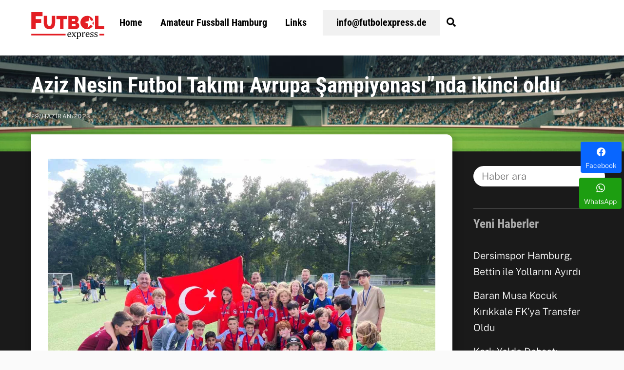

--- FILE ---
content_type: text/html; charset=UTF-8
request_url: https://futbolexpress.de/aziz-nesin-futbol-takimi-avrupa-sampiyonasinda-ikinci-oldu/
body_size: 26602
content:
<!DOCTYPE html>
<html lang="tr" prefix="og: http://ogp.me/ns#">
<head>
<meta charset="UTF-8">
<meta name="viewport" content="width=device-width, initial-scale=1, minimum-scale=1">
<style id="tb_inline_styles" data-no-optimize="1">.tb_animation_on{overflow-x:hidden}.themify_builder .wow{visibility:hidden;animation-fill-mode:both}[data-tf-animation]{will-change:transform,opacity,visibility}.themify_builder .tf_lax_done{transition-duration:.8s;transition-timing-function:cubic-bezier(.165,.84,.44,1)}[data-sticky-active].tb_sticky_scroll_active{z-index:1}[data-sticky-active].tb_sticky_scroll_active .hide-on-stick{display:none}@media(min-width:1025px){.hide-desktop{width:0!important;height:0!important;padding:0!important;visibility:hidden!important;margin:0!important;display:table-column!important;background:0!important;content-visibility:hidden;overflow:hidden!important}}@media(min-width:769px) and (max-width:1024px){.hide-tablet_landscape{width:0!important;height:0!important;padding:0!important;visibility:hidden!important;margin:0!important;display:table-column!important;background:0!important;content-visibility:hidden;overflow:hidden!important}}@media(min-width:481px) and (max-width:768px){.hide-tablet{width:0!important;height:0!important;padding:0!important;visibility:hidden!important;margin:0!important;display:table-column!important;background:0!important;content-visibility:hidden;overflow:hidden!important}}@media(max-width:480px){.hide-mobile{width:0!important;height:0!important;padding:0!important;visibility:hidden!important;margin:0!important;display:table-column!important;background:0!important;content-visibility:hidden;overflow:hidden!important}}@media(max-width:768px){div.module-gallery-grid{--galn:var(--galt)}}@media(max-width:480px){
.themify_map.tf_map_loaded{width:100%!important}
.ui.builder_button,.ui.nav li a{padding:.525em 1.15em}
.fullheight>.row_inner:not(.tb_col_count_1){min-height:0}
div.module-gallery-grid{--galn:var(--galm);gap:8px}
}</style><noscript><style>.themify_builder .wow,.wow .tf_lazy{visibility:visible!important}</style></noscript>        <style id="tf_lazy_common" data-no-optimize="1">img{max-width:100%;height:auto}:where(.tf_in_flx,.tf_flx){display:inline-flex;flex-wrap:wrap;place-items:center}
.tf_fa,:is(em,i) tf-lottie{display:inline-block;vertical-align:middle}:is(em,i) tf-lottie{width:1.5em;height:1.5em}.tf_fa{width:1em;height:1em;stroke-width:0;stroke:currentColor;overflow:visible;fill:currentColor;pointer-events:none;text-rendering:optimizeSpeed;buffered-rendering:static}#tf_svg symbol{overflow:visible}:where(.tf_lazy){position:relative;visibility:visible;display:block;opacity:.3}.wow .tf_lazy:not(.tf_swiper-slide){visibility:hidden;opacity:1}div.tf_audio_lazy audio{visibility:hidden;height:0;display:inline}.mejs-container{visibility:visible}.tf_iframe_lazy{transition:opacity .3s ease-in-out;min-height:10px}:where(.tf_flx),.tf_swiper-wrapper{display:flex}.tf_swiper-slide{flex-shrink:0;opacity:0;width:100%;height:100%}.tf_swiper-wrapper>br,.tf_lazy.tf_swiper-wrapper .tf_lazy:after,.tf_lazy.tf_swiper-wrapper .tf_lazy:before{display:none}.tf_lazy:after,.tf_lazy:before{content:'';display:inline-block;position:absolute;width:10px!important;height:10px!important;margin:0 3px;top:50%!important;inset-inline:auto 50%!important;border-radius:100%;background-color:currentColor;visibility:visible;animation:tf-hrz-loader infinite .75s cubic-bezier(.2,.68,.18,1.08)}.tf_lazy:after{width:6px!important;height:6px!important;inset-inline:50% auto!important;margin-top:3px;animation-delay:-.4s}@keyframes tf-hrz-loader{0%,100%{transform:scale(1);opacity:1}50%{transform:scale(.1);opacity:.6}}.tf_lazy_lightbox{position:fixed;background:rgba(11,11,11,.8);color:#ccc;top:0;left:0;display:flex;align-items:center;justify-content:center;z-index:999}.tf_lazy_lightbox .tf_lazy:after,.tf_lazy_lightbox .tf_lazy:before{background:#fff}.tf_vd_lazy,tf-lottie{display:flex;flex-wrap:wrap}tf-lottie{aspect-ratio:1.777}.tf_w.tf_vd_lazy video{width:100%;height:auto;position:static;object-fit:cover}</style>
<link type="image/png" href="https://futbolexpress.de/wp-content/uploads/2018/07/fubolexpress-logo-favicon-all.png" rel="apple-touch-icon"/><link type="image/png" href="https://futbolexpress.de/wp-content/uploads/2018/07/fubolexpress-logo-favicon-all.png" rel="icon"/><style id="themify-custom-fonts">@font-face{font-family:'google-font-public-sans';font-style:normal;font-weight:300;font-display:swap;src:url('https://futbolexpress.de/wp-content/uploads/2022/12/public-sans-v14-latin-ext_latin-300.woff2') format('woff2'), url('https://futbolexpress.de/wp-content/uploads/2022/12/public-sans-v14-latin-ext_latin-300.woff') format('woff'), url('https://futbolexpress.de/wp-content/uploads/2022/12/public-sans-v14-latin-ext_latin-300.ttf') format('truetype'), url('https://futbolexpress.de/wp-content/uploads/2022/12/public-sans-v14-latin-ext_latin-300.svg#google-font-public-sans') format('svg')}
@font-face{font-family:'google-font-public-sans';font-style:italic;font-weight:300;font-display:swap;src:url('https://futbolexpress.de/wp-content/uploads/2022/12/public-sans-v14-latin-ext_latin-300italic.woff2') format('woff2'), url('https://futbolexpress.de/wp-content/uploads/2022/12/public-sans-v14-latin-ext_latin-300italic.woff') format('woff'), url('https://futbolexpress.de/wp-content/uploads/2022/10/ijwAs572Xtc6ZYQws9YVwnNDZpDyNjGolS673trRgDcqd14PfS7i.ttf') format('truetype'), url('https://futbolexpress.de/wp-content/uploads/2022/12/public-sans-v14-latin-ext_latin-300italic.svg#google-font-public-sans') format('svg')}
@font-face{font-family:'google-font-roboto-condensed';font-style:normal;font-weight:700;font-display:swap;src:url('https://futbolexpress.de/wp-content/uploads/2022/12/roboto-condensed-v25-latin-ext_latin-700.woff2') format('woff2'), url('https://futbolexpress.de/wp-content/uploads/2022/12/roboto-condensed-v25-latin-ext_latin-700.woff') format('woff'), url('https://futbolexpress.de/wp-content/uploads/2022/10/ieVg2ZhZI2eCN5jzbjEETS9weq8-19eDtCYobdNcUSdy4Q.ttf') format('truetype'), url('https://futbolexpress.de/wp-content/uploads/2022/12/roboto-condensed-v25-latin-ext_latin-700.svg#google-font-roboto-condensed') format('svg')}</style><meta name='robots' content='index, follow, max-image-preview:large, max-snippet:-1, max-video-preview:-1'/>
<meta property="og:image" content="https://futbolexpress.de/wp-content/uploads/2023/06/fubolexpress_2022_4339.jpg"/>
<meta property="og:image:secure_url" content="https://futbolexpress.de/wp-content/uploads/2023/06/fubolexpress_2022_4339.jpg"/>
<meta property="og:image:width" content="1280"/>
<meta property="og:image:height" content="960"/>
<meta name="twitter:image" content="https://futbolexpress.de/wp-content/uploads/2023/06/fubolexpress_2022_4339.jpg"/>
<title>Aziz Nesin Futbol Takımı Avrupa Şampiyonası&quot;nda ikinci oldu | Futbolexpress</title>
<meta name="description" content="Berlin’de düzenlenen İlkokullararası Avrupa Futbol Şampiyonası&quot;nda Aziz Nesin Erkek Futbol Takımı büyük bir başarıya imza attı. A ve B grubunda toplamında"/>
<link rel="canonical" href="https://futbolexpress.de/aziz-nesin-futbol-takimi-avrupa-sampiyonasinda-ikinci-oldu/"/>
<meta name="twitter:card" content="summary_large_image"/>
<meta name="twitter:title" content="Aziz Nesin Futbol Takımı Avrupa Şampiyonası&#039;nda ikinci oldu"/>
<meta name="twitter:description" content="Berlin’de düzenlenen İlkokullararası Avrupa Futbol Şampiyonası&#039;nda Aziz Nesin Erkek Futbol Takımı büyük bir başarıya imza attı. A ve B grubunda toplamında 14 takımın katıldığı turnuvada Aziz Nesin Futbol Takımının olduğuA grubunda Takımlar sırasıyla:Märkische İlkokulu FRANSAFinow İlkokulu İTALYARegenbogen İlkokulu FRANSACharles Dickens İlkokulu İNGİLTEREBrandenburger Tor RUSYAQuentin Blake İlkokulu İNGİLTEREAziz Nesin İlkokulu TÜRKiYE oluşturdular.Hans Rosenthal Tesislerinde Maçlar 2 x 7 dakika üzerinden oynandı.Tecrübeli antrenör Hasan Çil ve Emirhan Çil’in öğrencileri ilk maçlarını İngiltere temsilcisi Charles Dickens İlkokuluna karşı maçı 5 - 0 kazandılar.Bu maçta gollerimizi 2x Taylan,2x Yasin ve Ennes attılar.İkinci maçta rakipleri Rusya temsilcisi Brandenburg Tor Futbol Takımını 7 - 0  gibi"/>
<meta name="twitter:label1" content="Yazan:"/>
<meta name="twitter:data1" content="Hurşit Köse"/>
<meta name="twitter:label2" content="Tahmini okuma süresi"/>
<meta name="twitter:data2" content="4 dakika"/>
<script type="application/ld+json" class="yoast-schema-graph">{"@context":"https://schema.org","@graph":[{"@type":"Article","@id":"https://futbolexpress.de/aziz-nesin-futbol-takimi-avrupa-sampiyonasinda-ikinci-oldu/#article","isPartOf":{"@id":"https://futbolexpress.de/aziz-nesin-futbol-takimi-avrupa-sampiyonasinda-ikinci-oldu/"},"author":{"name":"Hurşit Köse","@id":"https://futbolexpress.de/#/schema/person/5946d5893e7d40cc0513ad96c1b1b2a5"},"headline":"Aziz Nesin Futbol Takımı Avrupa Şampiyonası&#8221;nda ikinci oldu","datePublished":"2023-06-29T06:10:56+00:00","dateModified":"2023-06-29T06:10:58+00:00","mainEntityOfPage":{"@id":"https://futbolexpress.de/aziz-nesin-futbol-takimi-avrupa-sampiyonasinda-ikinci-oldu/"},"wordCount":472,"publisher":{"@id":"https://futbolexpress.de/#/schema/person/5946d5893e7d40cc0513ad96c1b1b2a5"},"image":{"@id":"https://futbolexpress.de/aziz-nesin-futbol-takimi-avrupa-sampiyonasinda-ikinci-oldu/#primaryimage"},"thumbnailUrl":"https://futbolexpress.de/wp-content/uploads/2023/06/fubolexpress_2022_4339.jpg","articleSection":["Haberler"],"inLanguage":"tr"},{"@type":"WebPage","@id":"https://futbolexpress.de/aziz-nesin-futbol-takimi-avrupa-sampiyonasinda-ikinci-oldu/","url":"https://futbolexpress.de/aziz-nesin-futbol-takimi-avrupa-sampiyonasinda-ikinci-oldu/","name":"Aziz Nesin Futbol Takımı Avrupa Şampiyonası\"nda ikinci oldu | Futbolexpress","isPartOf":{"@id":"https://futbolexpress.de/#website"},"primaryImageOfPage":{"@id":"https://futbolexpress.de/aziz-nesin-futbol-takimi-avrupa-sampiyonasinda-ikinci-oldu/#primaryimage"},"image":{"@id":"https://futbolexpress.de/aziz-nesin-futbol-takimi-avrupa-sampiyonasinda-ikinci-oldu/#primaryimage"},"thumbnailUrl":"https://futbolexpress.de/wp-content/uploads/2023/06/fubolexpress_2022_4339.jpg","datePublished":"2023-06-29T06:10:56+00:00","dateModified":"2023-06-29T06:10:58+00:00","description":"Berlin’de düzenlenen İlkokullararası Avrupa Futbol Şampiyonası\"nda Aziz Nesin Erkek Futbol Takımı büyük bir başarıya imza attı. A ve B grubunda toplamında","breadcrumb":{"@id":"https://futbolexpress.de/aziz-nesin-futbol-takimi-avrupa-sampiyonasinda-ikinci-oldu/#breadcrumb"},"inLanguage":"tr","potentialAction":[{"@type":"ReadAction","target":["https://futbolexpress.de/aziz-nesin-futbol-takimi-avrupa-sampiyonasinda-ikinci-oldu/"]}]},{"@type":"ImageObject","inLanguage":"tr","@id":"https://futbolexpress.de/aziz-nesin-futbol-takimi-avrupa-sampiyonasinda-ikinci-oldu/#primaryimage","url":"https://futbolexpress.de/wp-content/uploads/2023/06/fubolexpress_2022_4339.jpg","contentUrl":"https://futbolexpress.de/wp-content/uploads/2023/06/fubolexpress_2022_4339.jpg","width":1280,"height":960},{"@type":"BreadcrumbList","@id":"https://futbolexpress.de/aziz-nesin-futbol-takimi-avrupa-sampiyonasinda-ikinci-oldu/#breadcrumb","itemListElement":[{"@type":"ListItem","position":1,"name":"Startseite","item":"https://futbolexpress.de/"},{"@type":"ListItem","position":2,"name":"Aziz Nesin Futbol Takımı Avrupa Şampiyonası&#8221;nda ikinci oldu"}]},{"@type":"WebSite","@id":"https://futbolexpress.de/#website","url":"https://futbolexpress.de/","name":"Futbolexpress","description":"Hamburg&#039;un ilk Amatör Lig- Futbol Sitesi","publisher":{"@id":"https://futbolexpress.de/#/schema/person/5946d5893e7d40cc0513ad96c1b1b2a5"},"potentialAction":[{"@type":"SearchAction","target":{"@type":"EntryPoint","urlTemplate":"https://futbolexpress.de/?s={search_term_string}"},"query-input":{"@type":"PropertyValueSpecification","valueRequired":true,"valueName":"search_term_string"}}],"inLanguage":"tr"},{"@type":["Person","Organization"],"@id":"https://futbolexpress.de/#/schema/person/5946d5893e7d40cc0513ad96c1b1b2a5","name":"Hurşit Köse","image":{"@type":"ImageObject","inLanguage":"tr","@id":"https://futbolexpress.de/#/schema/person/image/","url":"https://futbolexpress.de/wp-content/uploads/2018/07/fubolexpress-logo-favicon-all.png","contentUrl":"https://futbolexpress.de/wp-content/uploads/2018/07/fubolexpress-logo-favicon-all.png","width":260,"height":260,"caption":"Hurşit Köse"},"logo":{"@id":"https://futbolexpress.de/#/schema/person/image/"},"description":"Futbolexpress Yazarı"}]}</script>
<link rel="alternate" type="application/rss+xml" title="Futbolexpress &raquo; akışı" href="https://futbolexpress.de/feed/"/>
<link rel="alternate" title="oEmbed (JSON)" type="application/json+oembed" href="https://futbolexpress.de/wp-json/oembed/1.0/embed?url=https%3A%2F%2Ffutbolexpress.de%2Faziz-nesin-futbol-takimi-avrupa-sampiyonasinda-ikinci-oldu%2F"/>
<link rel="alternate" title="oEmbed (XML)" type="text/xml+oembed" href="https://futbolexpress.de/wp-json/oembed/1.0/embed?url=https%3A%2F%2Ffutbolexpress.de%2Faziz-nesin-futbol-takimi-avrupa-sampiyonasinda-ikinci-oldu%2F&#038;format=xml"/>
<style id='wp-img-auto-sizes-contain-inline-css'>img:is([sizes=auto i],[sizes^="auto," i]){contain-intrinsic-size:3000px 1500px}</style>
<style id='global-styles-inline-css'>:root{--wp--preset--aspect-ratio--square:1;--wp--preset--aspect-ratio--4-3:4/3;--wp--preset--aspect-ratio--3-4:3/4;--wp--preset--aspect-ratio--3-2:3/2;--wp--preset--aspect-ratio--2-3:2/3;--wp--preset--aspect-ratio--16-9:16/9;--wp--preset--aspect-ratio--9-16:9/16;--wp--preset--color--black:#000000;--wp--preset--color--cyan-bluish-gray:#abb8c3;--wp--preset--color--white:#ffffff;--wp--preset--color--pale-pink:#f78da7;--wp--preset--color--vivid-red:#cf2e2e;--wp--preset--color--luminous-vivid-orange:#ff6900;--wp--preset--color--luminous-vivid-amber:#fcb900;--wp--preset--color--light-green-cyan:#7bdcb5;--wp--preset--color--vivid-green-cyan:#00d084;--wp--preset--color--pale-cyan-blue:#8ed1fc;--wp--preset--color--vivid-cyan-blue:#0693e3;--wp--preset--color--vivid-purple:#9b51e0;--wp--preset--gradient--vivid-cyan-blue-to-vivid-purple:linear-gradient(135deg,rgb(6,147,227) 0%,rgb(155,81,224) 100%);--wp--preset--gradient--light-green-cyan-to-vivid-green-cyan:linear-gradient(135deg,rgb(122,220,180) 0%,rgb(0,208,130) 100%);--wp--preset--gradient--luminous-vivid-amber-to-luminous-vivid-orange:linear-gradient(135deg,rgb(252,185,0) 0%,rgb(255,105,0) 100%);--wp--preset--gradient--luminous-vivid-orange-to-vivid-red:linear-gradient(135deg,rgb(255,105,0) 0%,rgb(207,46,46) 100%);--wp--preset--gradient--very-light-gray-to-cyan-bluish-gray:linear-gradient(135deg,rgb(238,238,238) 0%,rgb(169,184,195) 100%);--wp--preset--gradient--cool-to-warm-spectrum:linear-gradient(135deg,rgb(74,234,220) 0%,rgb(151,120,209) 20%,rgb(207,42,186) 40%,rgb(238,44,130) 60%,rgb(251,105,98) 80%,rgb(254,248,76) 100%);--wp--preset--gradient--blush-light-purple:linear-gradient(135deg,rgb(255,206,236) 0%,rgb(152,150,240) 100%);--wp--preset--gradient--blush-bordeaux:linear-gradient(135deg,rgb(254,205,165) 0%,rgb(254,45,45) 50%,rgb(107,0,62) 100%);--wp--preset--gradient--luminous-dusk:linear-gradient(135deg,rgb(255,203,112) 0%,rgb(199,81,192) 50%,rgb(65,88,208) 100%);--wp--preset--gradient--pale-ocean:linear-gradient(135deg,rgb(255,245,203) 0%,rgb(182,227,212) 50%,rgb(51,167,181) 100%);--wp--preset--gradient--electric-grass:linear-gradient(135deg,rgb(202,248,128) 0%,rgb(113,206,126) 100%);--wp--preset--gradient--midnight:linear-gradient(135deg,rgb(2,3,129) 0%,rgb(40,116,252) 100%);--wp--preset--font-size--small:13px;--wp--preset--font-size--medium:clamp(14px, 0.875rem + ((1vw - 3.2px) * 0.469), 20px);--wp--preset--font-size--large:clamp(22.041px, 1.378rem + ((1vw - 3.2px) * 1.091), 36px);--wp--preset--font-size--x-large:clamp(25.014px, 1.563rem + ((1vw - 3.2px) * 1.327), 42px);--wp--preset--font-family--system-font:-apple-system,BlinkMacSystemFont,"Segoe UI",Roboto,Oxygen-Sans,Ubuntu,Cantarell,"Helvetica Neue",sans-serif;--wp--preset--spacing--20:0.44rem;--wp--preset--spacing--30:0.67rem;--wp--preset--spacing--40:1rem;--wp--preset--spacing--50:1.5rem;--wp--preset--spacing--60:2.25rem;--wp--preset--spacing--70:3.38rem;--wp--preset--spacing--80:5.06rem;--wp--preset--shadow--natural:6px 6px 9px rgba(0, 0, 0, 0.2);--wp--preset--shadow--deep:12px 12px 50px rgba(0, 0, 0, 0.4);--wp--preset--shadow--sharp:6px 6px 0px rgba(0, 0, 0, 0.2);--wp--preset--shadow--outlined:6px 6px 0px -3px rgb(255, 255, 255), 6px 6px rgb(0, 0, 0);--wp--preset--shadow--crisp:6px 6px 0px rgb(0, 0, 0);}:where(body){margin:0;}.wp-site-blocks > .alignleft{float:left;margin-right:2em;}.wp-site-blocks > .alignright{float:right;margin-left:2em;}.wp-site-blocks > .aligncenter{justify-content:center;margin-left:auto;margin-right:auto;}:where(.wp-site-blocks) > *{margin-block-start:24px;margin-block-end:0;}:where(.wp-site-blocks) > :first-child{margin-block-start:0;}:where(.wp-site-blocks) > :last-child{margin-block-end:0;}:root{--wp--style--block-gap:24px;}:root :where(.is-layout-flow) > :first-child{margin-block-start:0;}:root :where(.is-layout-flow) > :last-child{margin-block-end:0;}:root :where(.is-layout-flow) > *{margin-block-start:24px;margin-block-end:0;}:root :where(.is-layout-constrained) > :first-child{margin-block-start:0;}:root :where(.is-layout-constrained) > :last-child{margin-block-end:0;}:root :where(.is-layout-constrained) > *{margin-block-start:24px;margin-block-end:0;}:root :where(.is-layout-flex){gap:24px;}:root :where(.is-layout-grid){gap:24px;}.is-layout-flow > .alignleft{float:left;margin-inline-start:0;margin-inline-end:2em;}.is-layout-flow > .alignright{float:right;margin-inline-start:2em;margin-inline-end:0;}.is-layout-flow > .aligncenter{margin-left:auto !important;margin-right:auto !important;}.is-layout-constrained > .alignleft{float:left;margin-inline-start:0;margin-inline-end:2em;}.is-layout-constrained > .alignright{float:right;margin-inline-start:2em;margin-inline-end:0;}.is-layout-constrained > .aligncenter{margin-left:auto !important;margin-right:auto !important;}.is-layout-constrained > :where(:not(.alignleft):not(.alignright):not(.alignfull)){margin-left:auto !important;margin-right:auto !important;}body .is-layout-flex{display:flex;}.is-layout-flex{flex-wrap:wrap;align-items:center;}.is-layout-flex > :is(*, div){margin:0;}body .is-layout-grid{display:grid;}.is-layout-grid > :is(*, div){margin:0;}body{font-family:var(--wp--preset--font-family--system-font);font-size:var(--wp--preset--font-size--medium);line-height:1.6;padding-top:0px;padding-right:0px;padding-bottom:0px;padding-left:0px;}a:where(:not(.wp-element-button)){text-decoration:underline;}:root :where(.wp-element-button, .wp-block-button__link){background-color:#32373c;border-width:0;color:#fff;font-family:inherit;font-size:inherit;font-style:inherit;font-weight:inherit;letter-spacing:inherit;line-height:inherit;padding-top:calc(0.667em + 2px);padding-right:calc(1.333em + 2px);padding-bottom:calc(0.667em + 2px);padding-left:calc(1.333em + 2px);text-decoration:none;text-transform:inherit;}.has-black-color{color:var(--wp--preset--color--black) !important;}.has-cyan-bluish-gray-color{color:var(--wp--preset--color--cyan-bluish-gray) !important;}.has-white-color{color:var(--wp--preset--color--white) !important;}.has-pale-pink-color{color:var(--wp--preset--color--pale-pink) !important;}.has-vivid-red-color{color:var(--wp--preset--color--vivid-red) !important;}.has-luminous-vivid-orange-color{color:var(--wp--preset--color--luminous-vivid-orange) !important;}.has-luminous-vivid-amber-color{color:var(--wp--preset--color--luminous-vivid-amber) !important;}.has-light-green-cyan-color{color:var(--wp--preset--color--light-green-cyan) !important;}.has-vivid-green-cyan-color{color:var(--wp--preset--color--vivid-green-cyan) !important;}.has-pale-cyan-blue-color{color:var(--wp--preset--color--pale-cyan-blue) !important;}.has-vivid-cyan-blue-color{color:var(--wp--preset--color--vivid-cyan-blue) !important;}.has-vivid-purple-color{color:var(--wp--preset--color--vivid-purple) !important;}.has-black-background-color{background-color:var(--wp--preset--color--black) !important;}.has-cyan-bluish-gray-background-color{background-color:var(--wp--preset--color--cyan-bluish-gray) !important;}.has-white-background-color{background-color:var(--wp--preset--color--white) !important;}.has-pale-pink-background-color{background-color:var(--wp--preset--color--pale-pink) !important;}.has-vivid-red-background-color{background-color:var(--wp--preset--color--vivid-red) !important;}.has-luminous-vivid-orange-background-color{background-color:var(--wp--preset--color--luminous-vivid-orange) !important;}.has-luminous-vivid-amber-background-color{background-color:var(--wp--preset--color--luminous-vivid-amber) !important;}.has-light-green-cyan-background-color{background-color:var(--wp--preset--color--light-green-cyan) !important;}.has-vivid-green-cyan-background-color{background-color:var(--wp--preset--color--vivid-green-cyan) !important;}.has-pale-cyan-blue-background-color{background-color:var(--wp--preset--color--pale-cyan-blue) !important;}.has-vivid-cyan-blue-background-color{background-color:var(--wp--preset--color--vivid-cyan-blue) !important;}.has-vivid-purple-background-color{background-color:var(--wp--preset--color--vivid-purple) !important;}.has-black-border-color{border-color:var(--wp--preset--color--black) !important;}.has-cyan-bluish-gray-border-color{border-color:var(--wp--preset--color--cyan-bluish-gray) !important;}.has-white-border-color{border-color:var(--wp--preset--color--white) !important;}.has-pale-pink-border-color{border-color:var(--wp--preset--color--pale-pink) !important;}.has-vivid-red-border-color{border-color:var(--wp--preset--color--vivid-red) !important;}.has-luminous-vivid-orange-border-color{border-color:var(--wp--preset--color--luminous-vivid-orange) !important;}.has-luminous-vivid-amber-border-color{border-color:var(--wp--preset--color--luminous-vivid-amber) !important;}.has-light-green-cyan-border-color{border-color:var(--wp--preset--color--light-green-cyan) !important;}.has-vivid-green-cyan-border-color{border-color:var(--wp--preset--color--vivid-green-cyan) !important;}.has-pale-cyan-blue-border-color{border-color:var(--wp--preset--color--pale-cyan-blue) !important;}.has-vivid-cyan-blue-border-color{border-color:var(--wp--preset--color--vivid-cyan-blue) !important;}.has-vivid-purple-border-color{border-color:var(--wp--preset--color--vivid-purple) !important;}.has-vivid-cyan-blue-to-vivid-purple-gradient-background{background:var(--wp--preset--gradient--vivid-cyan-blue-to-vivid-purple) !important;}.has-light-green-cyan-to-vivid-green-cyan-gradient-background{background:var(--wp--preset--gradient--light-green-cyan-to-vivid-green-cyan) !important;}.has-luminous-vivid-amber-to-luminous-vivid-orange-gradient-background{background:var(--wp--preset--gradient--luminous-vivid-amber-to-luminous-vivid-orange) !important;}.has-luminous-vivid-orange-to-vivid-red-gradient-background{background:var(--wp--preset--gradient--luminous-vivid-orange-to-vivid-red) !important;}.has-very-light-gray-to-cyan-bluish-gray-gradient-background{background:var(--wp--preset--gradient--very-light-gray-to-cyan-bluish-gray) !important;}.has-cool-to-warm-spectrum-gradient-background{background:var(--wp--preset--gradient--cool-to-warm-spectrum) !important;}.has-blush-light-purple-gradient-background{background:var(--wp--preset--gradient--blush-light-purple) !important;}.has-blush-bordeaux-gradient-background{background:var(--wp--preset--gradient--blush-bordeaux) !important;}.has-luminous-dusk-gradient-background{background:var(--wp--preset--gradient--luminous-dusk) !important;}.has-pale-ocean-gradient-background{background:var(--wp--preset--gradient--pale-ocean) !important;}.has-electric-grass-gradient-background{background:var(--wp--preset--gradient--electric-grass) !important;}.has-midnight-gradient-background{background:var(--wp--preset--gradient--midnight) !important;}.has-small-font-size{font-size:var(--wp--preset--font-size--small) !important;}.has-medium-font-size{font-size:var(--wp--preset--font-size--medium) !important;}.has-large-font-size{font-size:var(--wp--preset--font-size--large) !important;}.has-x-large-font-size{font-size:var(--wp--preset--font-size--x-large) !important;}.has-system-font-font-family{font-family:var(--wp--preset--font-family--system-font) !important;}:root :where(.wp-block-pullquote){font-size:clamp(0.984em, 0.984rem + ((1vw - 0.2em) * 0.645), 1.5em);line-height:1.6;}</style>
<link rel="preload" href="https://futbolexpress.de/wp-content/plugins/pj-news-ticker/public/css/pj-news-ticker.css?ver=1.9.8" as="style">
<link rel="preload" href="https://futbolexpress.de/wp-content/plugins/easy-social-share-buttons3/assets/modules/subscribe-forms.min.css?ver=10.8" as="style">
<link rel="preload" href="https://futbolexpress.de/wp-content/plugins/easy-social-share-buttons3/assets/css/essb-display-methods.min.css?ver=10.8" as="style">
<link rel="preload" href="https://futbolexpress.de/wp-content/plugins/easy-social-share-buttons3/assets/css/easy-social-share-buttons.min.css?ver=10.8" as="style">
<link rel="stylesheet" type="text/css" href="//futbolexpress.de/wp-content/cache/wpfc-minified/6z8ocfii/5teyw.css" media="all"/>
<style id='easy-social-share-buttons-inline-css'>.essb_links .essb_link_mastodon{--essb-network:#6364ff;}</style>
<link rel="preload" href="https://futbolexpress.de/wp-content/cache/borlabs-cookie/borlabs-cookie_1_tr.css?ver=2.3.6-72455" as="style">
<link rel="preload" href="https://futbolexpress.de/wp-content/plugins/new-royalslider/lib/royalslider/royalslider.css?ver=3.4.2" as="style">
<link rel="preload" href="https://futbolexpress.de/wp-content/plugins/new-royalslider/lib/royalslider/skins/minimal-white/rs-minimal-white.css?ver=3.4.2" as="style">
<link rel="preload" href="https://futbolexpress.de/wp-content/plugins/new-royalslider/lib/royalslider/skins/universal/rs-universal.css?ver=3.4.2" as="style">
<link rel="stylesheet" type="text/css" href="//futbolexpress.de/wp-content/cache/wpfc-minified/7l0rolg6/5teyw.css" media="all"/>
<link rel="https://api.w.org/" href="https://futbolexpress.de/wp-json/"/><link rel="alternate" title="JSON" type="application/json" href="https://futbolexpress.de/wp-json/wp/v2/posts/53307"/><link rel="EditURI" type="application/rsd+xml" title="RSD" href="https://futbolexpress.de/xmlrpc.php?rsd"/>
<meta name="generator" content="WordPress 6.9"/>
<link rel='shortlink' href='https://futbolexpress.de/?p=53307'/>
<style>@keyframes themifyAnimatedBG{ 0%{background-color:#e31e24}100%{background-color:#e31e24}50%{background-color:#424242}33.3%{background-color:#424242}25%{background-color:#f9b80a}20%{background-color:#ec008c}16.7%{background-color:#e31e24}
}
.module_row.animated-bg{animation:themifyAnimatedBG 35000ms infinite alternate}</style>
<script async src="https://www.googletagmanager.com/gtag/js?id=G-6KFLGYBK2S"></script>
<script>window.dataLayer=window.dataLayer||[];
function gtag(){dataLayer.push(arguments);}
gtag('js', new Date());
gtag('config', 'G-6KFLGYBK2S');</script>
<link rel="icon" href="https://futbolexpress.de/wp-content/uploads/2020/04/cropped-favicon-fubolexpress-512px-32x32.png" sizes="32x32"/>
<link rel="icon" href="https://futbolexpress.de/wp-content/uploads/2020/04/cropped-favicon-fubolexpress-512px-192x192.png" sizes="192x192"/>
<link rel="apple-touch-icon" href="https://futbolexpress.de/wp-content/uploads/2020/04/cropped-favicon-fubolexpress-512px-180x180.png"/>
<meta name="msapplication-TileImage" content="https://futbolexpress.de/wp-content/uploads/2020/04/cropped-favicon-fubolexpress-512px-270x270.png"/>
<link rel="prefetch" href="https://futbolexpress.de/wp-content/themes/themify-ultra/js/themify-script.js?ver=8.0.8" as="script" fetchpriority="low"><link rel="prefetch" href="https://futbolexpress.de/wp-content/themes/themify-ultra/themify/js/modules/themify-sidemenu.js?ver=8.2.0" as="script" fetchpriority="low"><link rel="preload" href="https://futbolexpress.de/wp-content/uploads/2018/12/fubolexpress-logo-rgb-55-rot.svg" as="image"><link rel="preload" href="https://futbolexpress.de/wp-content/themes/themify-ultra/themify/themify-builder/js/themify-builder-script.js?ver=8.2.0" as="script" fetchpriority="low"><link rel="preload" fetchpriority="high" href="https://futbolexpress.de/wp-content/uploads/themify-concate/1247724868/themify-2465285049.css" as="style"><link rel="preconnect" href="https://www.google-analytics.com"></head>
<body class="wp-singular post-template-default single single-post postid-53307 single-format-standard wp-theme-themify-ultra wp-child-theme-themify-ultra-child skin-default sidebar1 default_width no-home essb-10.8 tb_animation_on ready-view header-horizontal fixed-header-enabled revealing-header footer-block tagline-off social-widget-off header-widgets-off single-classic-layout sidemenu-active no-rounded-image no-rounded-input">
<a class="screen-reader-text skip-to-content" href="#tbp_content">Skip to content</a><svg id="tf_svg" style="display:none"><defs><symbol id="tf-ti-search" viewBox="0 0 32 32"><path d="m31.25 29.875-1.313 1.313-9.75-9.75a12.019 12.019 0 0 1-7.938 3c-6.75 0-12.25-5.5-12.25-12.25 0-3.25 1.25-6.375 3.563-8.688C5.875 1.25 8.937-.063 12.25-.063c6.75 0 12.25 5.5 12.25 12.25 0 3-1.125 5.813-3 7.938zm-19-7.312c5.688 0 10.313-4.688 10.313-10.375S17.938 1.813 12.25 1.813c-2.813 0-5.375 1.125-7.313 3.063-2 1.938-3.063 4.563-3.063 7.313 0 5.688 4.625 10.375 10.375 10.375z"/></symbol><symbol id="tf-fas-search" viewBox="0 0 32 32"><path d="M31.6 27.7q.4.4.4 1t-.4 1.1l-1.8 1.8q-.4.4-1 .4t-1.1-.4l-6.3-6.3q-.4-.4-.4-1v-1Q17.5 26 13 26q-5.4 0-9.2-3.8T0 13t3.8-9.2T13 0t9.2 3.8T26 13q0 4.5-2.8 8h1q.7 0 1.1.4zM13 21q3.3 0 5.7-2.3T21 13t-2.3-5.7T13 5 7.3 7.3 5 13t2.3 5.7T13 21z"/></symbol></defs></svg><noscript><iframe data-no-script src="https://www.googletagmanager.com/ns.html?id=GTM-G-6KFLGYBK2S" height="0" width="0" style="display:none"></iframe></noscript><script async data-no-optimize="1" data-noptimize="1" data-cfasync="false" data-ga="G-6KFLGYBK2S" src="[data-uri]"></script><script async data-no-optimize="1" data-noptimize="1" data-cfasync="false" src="https://www.googletagmanager.com/gtag/js?id=G-6KFLGYBK2S"></script><div class="tf_search_form tf_search_overlay">
<form role="search" method="get" id="searchform" class="tf_rel  tf_hide" action="https://futbolexpress.de/">
<div class="tf_icon_wrap icon-search"><svg aria-label="Search" class="tf_fa tf-ti-search" role="img"><use href="#tf-ti-search"></use></svg></div><input type="text" name="s" id="s" title="Search" placeholder="Search" value="" />
</form></div><div id="pagewrap" class="tf_box hfeed site">
<div id="headerwrap" class='tf_box'>
<div class="header-icons tf_hide"> <a id="menu-icon" class="tf_inline_b tf_text_dec" href="#mobile-menu" aria-label="Menu"><span class="menu-icon-inner tf_inline_b tf_vmiddle tf_overflow"></span><span class="screen-reader-text">Menu</span></a></div><header id="header" class="tf_box pagewidth tf_clearfix" itemscope="itemscope" itemtype="https://schema.org/WPHeader">
<div class="header-bar tf_box">
<div id="site-logo"><a href="https://futbolexpress.de" title="Futbolexpress"><img src="https://futbolexpress.de/wp-content/uploads/2018/12/fubolexpress-logo-rgb-55-rot.svg" alt="Futbolexpress" class="site-logo-image" data-tf-not-load="1" fetchpriority="high"></a></div></div><div id="mobile-menu" class="sidemenu sidemenu-off tf_scrollbar">
<div class="navbar-wrapper tf_clearfix"> <a data-lazy="1" class="search-button tf_search_icon tf_vmiddle tf_inline_b" href="#"><svg aria-label="Search" class="tf_fa tf-fas-search" role="img"><use href="#tf-fas-search"></use></svg><span class="screen-reader-text">Search</span></a> <nav id="main-nav-wrap" itemscope="itemscope" itemtype="https://schema.org/SiteNavigationElement"> <ul id="main-nav" class="main-nav tf_clearfix tf_box"><li id="menu-item-4980" class="menu-item-custom-4980 menu-item menu-item-type-custom menu-item-object-custom menu-item-home menu-item-4980"><a href="http://futbolexpress.de/#anasayfa">Home</a> </li> <li id="menu-item-8433" class="menu-item-custom-8433 menu-item menu-item-type-custom menu-item-object-custom menu-item-has-children has-mega-dropdown dropdown-columns-3 has-sub-menu menu-item-8433" aria-haspopup="true"><a >Amateur Fussball Hamburg<span class="child-arrow"></span></a> <ul class="sub-menu"><li id="menu-item-59539" class="menu-item-portfolio-59536 menu-item menu-item-type-post_type menu-item-object-portfolio menu-item-59539 menu-portfolio-59536-parent-8433"><a href="https://futbolexpress.de/fb/regionalliga-nord/">Regionalliga Nord</a> </li> <li id="menu-item-59540" class="menu-item-portfolio-59529 menu-item menu-item-type-post_type menu-item-object-portfolio menu-item-59540 menu-portfolio-59529-parent-8433"><a href="https://futbolexpress.de/fb/oberliga-hamburg/">Oberliga Hamburg</a> </li> <li id="menu-item-59543" class="menu-item-portfolio-59542 menu-item menu-item-type-post_type menu-item-object-portfolio menu-item-59543 menu-portfolio-59542-parent-8433"><a href="https://futbolexpress.de/fb/landesliga-hansa/">Landesliga Hansa</a> </li> <li id="menu-item-59544" class="menu-item-portfolio-59541 menu-item menu-item-type-post_type menu-item-object-portfolio menu-item-59544 menu-portfolio-59541-parent-8433"><a href="https://futbolexpress.de/fb/landesliga-hammonia/">Landesliga Hammonia</a> </li> <li id="menu-item-14212" class="menu-item-custom-14212 menu-item menu-item-type-custom menu-item-object-custom menu-item-14212 menu-custom-14212-parent-8433"><a target="_blank" rel="noopener" href="https://www.fussball.de/spieltag/bezirksliga-sued-bezirksebene-hamburg-bezirksliga-herren-saison2223-hamburg/-/staffel/02IFE2K3VC000006VS5489B3VS27R2HJ-G#!/">Bezirksliga Süd</a> </li> <li id="menu-item-14213" class="menu-item-custom-14213 menu-item menu-item-type-custom menu-item-object-custom menu-item-14213 menu-custom-14213-parent-8433"><a target="_blank" rel="noopener" href="https://www.fussball.de/spieltag/bezirksliga-west-bezirksebene-hamburg-bezirksliga-herren-saison2223-hamburg/-/staffel/02IFE2K3LC000006VS5489B3VS27R2HJ-G#!/">Bezirksliga West</a> </li> <li id="menu-item-14214" class="menu-item-custom-14214 menu-item menu-item-type-custom menu-item-object-custom menu-item-14214 menu-custom-14214-parent-8433"><a target="_blank" rel="noopener" href="https://www.fussball.de/spieltag/kreisliga-1-kreisebene-hamburg-kreisliga-herren-saison2223-hamburg/-/staffel/02IFE5SPSK00000EVS5489B3VS27R2HJ-G#!/">Kreisliga 1</a> </li> <li id="menu-item-14215" class="menu-item-custom-14215 menu-item menu-item-type-custom menu-item-object-custom menu-item-14215 menu-custom-14215-parent-8433"><a target="_blank" rel="noopener" href="https://www.fussball.de/spieltag/kreisliga-2-kreisebene-hamburg-kreisliga-herren-saison2223-hamburg/-/staffel/02IFE5SQ2K00000EVS5489B3VS27R2HJ-G#!/">Kreisliga 2</a> </li> <li id="menu-item-14216" class="menu-item-custom-14216 menu-item menu-item-type-custom menu-item-object-custom menu-item-14216 menu-custom-14216-parent-8433"><a target="_blank" rel="noopener" href="http://www.fussball.de/spieltag/kreisliga-3-kreisebene-hamburg-kreisliga-herren-saison1920-hamburg/-/staffel/027ECCCODC000000VS5489B3VUOI54T7-G#!/section/matches">Kreisliga 3</a> </li> <li id="menu-item-14217" class="menu-item-custom-14217 menu-item menu-item-type-custom menu-item-object-custom menu-item-14217 menu-custom-14217-parent-8433"><a target="_blank" rel="noopener" href="http://www.fussball.de/spieltag/kreisliga-4-kreisebene-hamburg-kreisliga-herren-saison1920-hamburg/-/staffel/027ECCCOOK00000EVS5489B3VUOI54T7-G#!/section/matches">Kreisliga 4</a> </li> <li id="menu-item-14218" class="menu-item-custom-14218 menu-item menu-item-type-custom menu-item-object-custom menu-item-14218 menu-custom-14218-parent-8433"><a target="_blank" rel="noopener" href="http://www.fussball.de/spieltag/kreisliga-5-kreisebene-hamburg-kreisliga-herren-saison1920-hamburg/-/staffel/027ECCCP1K00000EVS5489B3VUOI54T7-G#!/section/matches">Kreisliga 5</a> </li> <li id="menu-item-14219" class="menu-item-custom-14219 menu-item menu-item-type-custom menu-item-object-custom menu-item-14219 menu-custom-14219-parent-8433"><a target="_blank" rel="noopener" href="http://www.fussball.de/spieltag/kreisliga-6-kreisebene-hamburg-kreisliga-herren-saison1920-hamburg/-/staffel/027ECCCP9C000004VS5489B3VUOI54T7-G#!/section/matches">Kreisliga 6</a> </li> <li id="menu-item-14220" class="menu-item-custom-14220 menu-item menu-item-type-custom menu-item-object-custom menu-item-14220 menu-custom-14220-parent-8433"><a target="_blank" rel="noopener" href="http://www.fussball.de/spieltag/kreisliga-7-kreisebene-hamburg-kreisliga-herren-saison1920-hamburg/-/staffel/027ECCCPN8000000VS5489B3VUOI54T7-G#!/section/matches">Kreisliga 7</a> </li> <li id="menu-item-14221" class="menu-item-custom-14221 menu-item menu-item-type-custom menu-item-object-custom menu-item-14221 menu-custom-14221-parent-8433"><a target="_blank" rel="noopener" href="http://www.fussball.de/spieltag/kreisliga-8-kreisebene-hamburg-kreisliga-herren-saison1920-hamburg/-/staffel/027ECCCQ3K00000EVS5489B3VUOI54T7-G#!/section/matches">Kreisliga 8</a> </li> <li id="menu-item-14222" class="menu-item-custom-14222 menu-item menu-item-type-custom menu-item-object-custom menu-item-14222 menu-custom-14222-parent-8433"><a target="_blank" rel="noopener" href="http://www.fussball.de/spieltag/kreisklasse-1-kreisebene-hamburg-kreisklasse-herren-saison1920-hamburg/-/staffel/027ECCEVEK00000EVS5489B3VUOI54T7-G#!/section/matches">Kreisklasse 1</a> </li> <li id="menu-item-14223" class="menu-item-custom-14223 menu-item menu-item-type-custom menu-item-object-custom menu-item-14223 menu-custom-14223-parent-8433"><a target="_blank" rel="noopener" href="http://www.fussball.de/spieltag/kreisklasse-2-kreisebene-hamburg-kreisklasse-herren-saison1920-hamburg/-/staffel/027ECCEVOK000000VS5489B3VUOI54T7-G#!/section/matches">Kreisklasse 2</a> </li> </ul></li> <li id="menu-item-5160" class="menu-item-page-5092 menu-item menu-item-type-post_type menu-item-object-page menu-item-5160"><a href="https://futbolexpress.de/faydali-linkler/">Links</a> </li> <li id="menu-item-12515" class="menu-item-custom-12515 menu-item menu-item-type-custom menu-item-object-custom highlight-link menu-item-12515"><a href="mailto:info@futbolexpress.de?subject=Reklam%20için%20sorum%20var">info@futbolexpress.de</a> </li> </ul> </nav></div><a id="menu-icon-close" aria-label="Close menu" class="tf_close tf_hide" href="#"><span class="screen-reader-text">Close Menu</span></a></div></header></div><div id="body" class="tf_box tf_clear tf_mw tf_clearfix">
<main id="tbp_content" class="tbp_template post-53307 post type-post status-publish format-standard has-post-thumbnail hentry category-haberler has-post-title has-post-date has-post-category has-post-tag has-post-comment has-post-author " data-label="disabled">
<div id="themify_builder_content-59236" data-postid="59236" class="themify_builder_content themify_builder_content-59236 themify_builder tf_clear">
<div data-lazy="1" class="module_row themify_builder_row tb_xnqz414 tb_first tf_w">
<span class="builder_row_cover tf_abs" data-lazy="1"></span>            <div class="row_inner col_align_top tb_col_count_1 tf_box tf_rel">
<div data-lazy="1" class="module_column tb-column col-full tb_6nlw415 first">
<div data-lazy="1" class="module_subrow themify_builder_sub_row tf_w col_align_top tb_col_count_1 tb_lve4487">
<div data-lazy="1" class="module_column sub_column col-full tb_1sg1487 first">
<div class="module module-post-title tb_mvua416" data-lazy="1"> <h1 class="tbp_title"> <a href="https://futbolexpress.de/aziz-nesin-futbol-takimi-avrupa-sampiyonasinda-ikinci-oldu/"> Aziz Nesin Futbol Takımı Avrupa Şampiyonası&#8221;nda ikinci oldu </a> </h1></div><div class="module module-post-meta tb_j32d415" data-lazy="1">
<div class="entry-meta tbp_post_meta"> <span class="tbp_post_meta_item tbp_post_meta_date"><time content="2023-06-29T08:10:56+02:00" class="entry-date updated" datetime="2023-06-29T08:10:56+02:00"> <span class="tbp_post_day">29</span>/<span class="tbp_post_month">Haziran</span>/<span class="tbp_post_year">2023</span> <meta content="2023-06-29T08:10:58+02:00"> </time> </span></div></div></div></div></div></div></div><div data-lazy="1" class="module_row themify_builder_row tb_3u4w414 tf_w">
<div class="row_inner col_align_top gutter-none tb_col_count_2 tf_box tf_rel">
<div data-lazy="1" class="module_column tb-column col4-3 tb_pp6x417 first">
<div class="module module-image module-featured-image tb_crp2787 auto_fullwidth" data-lazy="1">
<div class="image-wrap tf_rel"> <img src="https://futbolexpress.de/wp-content/uploads/2023/06/fubolexpress_2022_4339.jpg" class="wp-post-image wp-image-53308" title="fubolexpress_2022_4339" alt="Aziz Nesin Futbol Takımı Avrupa Şampiyonası&#8221;nda ikinci oldu"></div></div><div class="module module-post-content tb_9300417" data-lazy="1">
<div class="tb_text_wrap">
<h3 class="wp-block-heading">Berlin’de düzenlenen İlkokullararası Avrupa Futbol Şampiyonası&#8221;nda Aziz Nesin Erkek Futbol Takımı büyük bir başarıya imza attı.</h3>
<div id="jig1" class="justified-image-grid jig-af2303312e391f38c2c24b94d80c1416 jig-preset-global jig-source-wp-gallery"><div class="jig-clearfix"></div><noscript id="jig1-html" class="justified-image-grid-html" data-lazy-src="skiplazyload" data-src="skipunveillazyload"><ul><li><a href="https://futbolexpress.de/wp-content/uploads/2023/06/fubolexpress_2022_4343.jpg" title="fubolexpress_2022_4343"><img fetchpriority="high" decoding="async" src="https://futbolexpress.de/wp-content/plugins/justified-image-grid/timthumb.php?src=https%3A%2F%2Ffutbolexpress.de%2Fwp-content%2Fuploads%2F2023%2F06%2Ffubolexpress_2022_4343.jpg&amp;h=250&amp;q=90&amp;f=.jpg" alt="fubolexpress_2022_4343" width="228" height="250"/></a><p class="jig-HTMLdescription">fubolexpress_2022_4343</p></li><li><a href="https://futbolexpress.de/wp-content/uploads/2023/06/fubolexpress_2022_4342.jpg" title="fubolexpress_2022_4342"><img decoding="async" src="https://futbolexpress.de/wp-content/plugins/justified-image-grid/timthumb.php?src=https%3A%2F%2Ffutbolexpress.de%2Fwp-content%2Fuploads%2F2023%2F06%2Ffubolexpress_2022_4342.jpg&amp;h=250&amp;q=90&amp;f=.jpg" alt="fubolexpress_2022_4342" width="188" height="250"/></a><p class="jig-HTMLdescription">fubolexpress_2022_4342</p></li></ul></noscript></div><p>A ve B grubunda toplamında 14 takımın katıldığı turnuvada Aziz Nesin Futbol Takımının olduğu<br>A grubunda Takımlar sırasıyla:<br>Märkische İlkokulu FRANSA<br>Finow İlkokulu İTALYA<br>Regenbogen İlkokulu FRANSA<br>Charles Dickens İlkokulu İNGİLTERE<br>Brandenburger Tor RUSYA<br>Quentin Blake İlkokulu İNGİLTERE<br>Aziz Nesin İlkokulu TÜRKiYE oluşturdular.<br>Hans Rosenthal Tesislerinde<br></p>
<div id="jig2" class="justified-image-grid jig-f9ee278d54e10da8b2e7bb075bdd92c1 jig-preset-global jig-source-wp-gallery"><div class="jig-clearfix"></div><noscript id="jig2-html" class="justified-image-grid-html" data-lazy-src="skiplazyload" data-src="skipunveillazyload"><ul><li><a href="https://futbolexpress.de/wp-content/uploads/2023/06/fubolexpress_2022_4341.jpg" title="fubolexpress_2022_4341"><img decoding="async" src="https://futbolexpress.de/wp-content/plugins/justified-image-grid/timthumb.php?src=https%3A%2F%2Ffutbolexpress.de%2Fwp-content%2Fuploads%2F2023%2F06%2Ffubolexpress_2022_4341.jpg&amp;h=250&amp;q=90&amp;f=.jpg" alt="fubolexpress_2022_4341" width="187" height="250"/></a><p class="jig-HTMLdescription">fubolexpress_2022_4341</p></li><li><a href="https://futbolexpress.de/wp-content/uploads/2023/06/fubolexpress_2022_4340.jpg" title="fubolexpress_2022_4340"><img decoding="async" src="https://futbolexpress.de/wp-content/plugins/justified-image-grid/timthumb.php?src=https%3A%2F%2Ffutbolexpress.de%2Fwp-content%2Fuploads%2F2023%2F06%2Ffubolexpress_2022_4340.jpg&amp;h=250&amp;q=90&amp;f=.jpg" alt="fubolexpress_2022_4340" width="196" height="250"/></a><p class="jig-HTMLdescription">fubolexpress_2022_4340</p></li></ul></noscript></div><p>Maçlar 2 x 7 dakika üzerinden oynandı.<br>Tecrübeli antrenör Hasan Çil ve Emirhan Çil’in öğrencileri ilk maçlarını İngiltere temsilcisi Charles Dickens İlkokuluna karşı maçı 5 &#8211; 0 kazandılar.<br>Bu maçta gollerimizi 2x Taylan,<br>2x Yasin ve Ennes attılar.<br>İkinci maçta rakipleri Rusya temsilcisi Brandenburg Tor Futbol Takımını 7 &#8211; 0  gibi net gol yağmuruna boğdular. Bu maçta gollerimizi<br>3x Taylan, 2x Yasin, Yasin Yağız ve<br>Berat attılar.<br>Üçüncü maçlarında kırmızı beyazlıları bekleyen ekip Fransız<br>temsilcisi Märkische Futbol Takımı<br>Maça adeta tek kale oynayan Çil’in öğrencileri maçı 7 &#8211; 0 kazanmasını bildiler.<br>Bu maçta gollerimizi 4 x Taylan<br>3x Yasin attılar.<br></p>
<div id="jig3" class="justified-image-grid jig-2792add1ef3257ee3b976a03c206588e jig-preset-global jig-source-wp-gallery"><div class="jig-clearfix"></div><noscript id="jig3-html" class="justified-image-grid-html" data-lazy-src="skiplazyload" data-src="skipunveillazyload"><ul><li><a href="https://futbolexpress.de/wp-content/uploads/2023/06/fubolexpress_2022_4336.jpg" title="fubolexpress_2022_4336"><img decoding="async" src="https://futbolexpress.de/wp-content/plugins/justified-image-grid/timthumb.php?src=https%3A%2F%2Ffutbolexpress.de%2Fwp-content%2Fuploads%2F2023%2F06%2Ffubolexpress_2022_4336.jpg&amp;h=250&amp;q=90&amp;f=.jpg" alt="fubolexpress_2022_4336" width="333" height="250"/></a><p class="jig-HTMLdescription">fubolexpress_2022_4336</p></li><li><a href="https://futbolexpress.de/wp-content/uploads/2023/06/fubolexpress_2022_4338.jpg" title="fubolexpress_2022_4338"><img decoding="async" src="https://futbolexpress.de/wp-content/plugins/justified-image-grid/timthumb.php?src=https%3A%2F%2Ffutbolexpress.de%2Fwp-content%2Fuploads%2F2023%2F06%2Ffubolexpress_2022_4338.jpg&amp;h=250&amp;q=90&amp;f=.jpg" alt="fubolexpress_2022_4338" width="317" height="250"/></a><p class="jig-HTMLdescription">fubolexpress_2022_4338</p></li></ul></noscript></div><p>Dördüncü maç İtalya temsilcisi Finow Takımını rahat bir oyunla<br>2x Taylan, Yasin ve Ennes’in golleriyle 4 &#8211; 0 mağlup ettiler.<br>Beşinci maçlarını güçlü İngiliz ekibi Quentin Blake Takımıyla çekişmeli geçen maç 0 &#8211; 0 berabere bitti.<br>Grubun son maçında Fransız temsilcisi Regenbogen Takımını<br>5 &#8211; 0 mağlup ederek grubu 1. bitirdi.<br>Bu maçta gollerimizi Taylan, Yasin, Berat, Ennes, Yasin Yağız attılar.<br>Finalde B grubunun 1. sine karşı diğer Fransız ekip Arkonaplatz Takımına karşı tek kale oynayan ekipimiz gol atamayınca maç 0 &#8211; 0<br>berabere bitti.<br>Penaltı atışlarında 3 &#8211; 2 mağlup olan Aziz Nesin Futbol Takımı Avrupa Şampiyonasında ikinci oldular.<br>Bu turnuvanın en değerli futbolcuları Taylan 12 ve Yasin 9 gol atarak genç yetenekler rakip kalecilerin korkulu rüyası oldular.<br>Atmış oldukları gollerin yanı sıra oynadıkları güzel oyundan herkesten ve hocalarından tam not aldılar.<br>Antrenör Hasan Çil öncelikle herkesin kurban bayramını kutluyorum.<br>Öğrencilerimi tek tek gözlerinden öperim. Ülkemizi ve okulumuzu çok iyi temsil ettiler.<br>Bu başarı hepimizin başarısı bugün çifte bayram yaşadık.<br>Ayrıca bu büyük Organizasyon mimarı olan Hasan Çil Turnuva sonrası gelen takımların antrenörlerinden ve yöneticilerinden büyük bir ilgi görerek bu organizasyona emek veren Kerstin Hylla ve Çil’e teşekkür ettiler.<br></p>
<figure class="wp-block-image size-full"><img decoding="async" width="1280" height="960" src="https://futbolexpress.de/wp-content/uploads/2023/06/fubolexpress_2022_4337.jpg" alt="" class="wp-image-53315"/></figure>
<p><br>Teknik Direktör: Hasan Çil<br>Antrenör: Emirhan Çil<br>Aziz Nesin Futbol Takımı: Kalede Devrim, İsyan, Nejat, Batu, Ennes, Yasin, Berat, Taylan, Yasin Yağız, Eymen, Kiyan, Tola,</p>
<div class="essb-pinterest-pro-content-marker" style="display: none !important;"></div><div class="essb_break_scroll"></div></div></div><div class="module tf_mw module-divider tb_9b1f162 solid" style="border-width: 1px;border-color: #9e9e9e;margin-top: 50px;" data-lazy="1"></div><div class="module module-post tb_di1u307">
<div class="builder-posts-wrap loops-wrapper grid3 tf_clear tf_clearfix" data-lazy="1">
<article id="post-71005" class="post tf_clearfix post-71005 type-post status-publish format-standard has-post-thumbnail hentry category-haberler has-post-title no-post-date has-post-category has-post-tag has-post-comment has-post-author">
<figure class="post-image tf_clearfix">
<a href="https://futbolexpress.de/real-madrid-xabi-alonso-ile-yollarini-ayirdi/">
<img src="https://futbolexpress.de/wp-content/uploads/2026/01/fubolexpress_2022_16703-500x300.jpg" width="500" height="300" class="wp-post-image wp-image-71006" title="fubolexpress_2022_16703" alt="fubolexpress_2022_16703">                                                                    </a>
</figure>
<div class="post-content">
<div class="post-content-inner">
<h2 class="post-title entry-title"><a href="https://futbolexpress.de/real-madrid-xabi-alonso-ile-yollarini-ayirdi/">Real Madrid, Xabi Alonso ile Yollarını Ayırdı</a></h2>
<div class="entry-content"></div></div></div></article>
<article id="post-70997" class="post tf_clearfix post-70997 type-post status-publish format-standard has-post-thumbnail hentry category-haberler has-post-title no-post-date has-post-category has-post-tag has-post-comment has-post-author">
<figure class="post-image tf_clearfix">
<a href="https://futbolexpress.de/muhammed-ethem-ozcan-performansiyla-goz-dolduruyor/">
<img src="https://futbolexpress.de/wp-content/uploads/2026/01/fubolexpress_2022_16695-500x300.jpg" width="500" height="300" class="wp-post-image wp-image-70998" title="fubolexpress_2022_16695" alt="fubolexpress_2022_16695" srcset="https://futbolexpress.de/wp-content/uploads/2026/01/fubolexpress_2022_16695-500x300.jpg 500w, https://futbolexpress.de/wp-content/uploads/2026/01/fubolexpress_2022_16695.jpg 1280w" sizes="(max-width: 500px) 100vw, 500px"/>                                                                    </a>
</figure>
<div class="post-content">
<div class="post-content-inner">
<h2 class="post-title entry-title"><a href="https://futbolexpress.de/muhammed-ethem-ozcan-performansiyla-goz-dolduruyor/">Muhammed Ethem Özcan Performansıyla Göz Dolduruyor</a></h2>
<div class="entry-content"></div></div></div></article>
<article id="post-71002" class="post tf_clearfix post-71002 type-post status-publish format-standard has-post-thumbnail hentry category-haberler has-post-title no-post-date has-post-category has-post-tag has-post-comment has-post-author">
<figure class="post-image tf_clearfix">
<a href="https://futbolexpress.de/avrupanin-kalbinde-turkce-zirvesi/">
<img src="https://futbolexpress.de/wp-content/uploads/2026/01/fubolexpress_2022_16698-500x300.jpg" width="500" height="300" class="wp-post-image wp-image-71003" title="fubolexpress_2022_16698" alt="fubolexpress_2022_16698">                                                                    </a>
</figure>
<div class="post-content">
<div class="post-content-inner">
<h2 class="post-title entry-title"><a href="https://futbolexpress.de/avrupanin-kalbinde-turkce-zirvesi/">AVRUPA’NIN KALBİNDE &#8220;TÜRKÇE&#8221; ZİRVESİ</a></h2>
<div class="entry-content"></div></div></div></article>
<article id="post-70992" class="post tf_clearfix post-70992 type-post status-publish format-standard has-post-thumbnail hentry category-haberler has-post-title no-post-date has-post-category has-post-tag has-post-comment has-post-author">
<figure class="post-image tf_clearfix">
<a href="https://futbolexpress.de/tbsden-guclu-takviye-enes-ozmen-kaleyi-devraldi/">
<img src="https://futbolexpress.de/wp-content/uploads/2026/01/fubolexpress_2022_16691-500x300.jpg" width="500" height="300" class="wp-post-image wp-image-70993" title="fubolexpress_2022_16691" alt="fubolexpress_2022_16691">                                                                    </a>
</figure>
<div class="post-content">
<div class="post-content-inner">
<h2 class="post-title entry-title"><a href="https://futbolexpress.de/tbsden-guclu-takviye-enes-ozmen-kaleyi-devraldi/">TBS’den Güçlü Takviye: Enes Özmen Kaleyi Devraldı</a></h2>
<div class="entry-content"></div></div></div></article>
<article id="post-70984" class="post tf_clearfix post-70984 type-post status-publish format-standard has-post-thumbnail hentry category-haberler has-post-title no-post-date has-post-category has-post-tag has-post-comment has-post-author">
<figure class="post-image tf_clearfix">
<a href="https://futbolexpress.de/ibrahim-tatlises-cch-sahnesinde-muzik-ziyafeti-sundu/">
<img src="https://futbolexpress.de/wp-content/uploads/2026/01/fubolexpress_2022_16685-500x300.jpg" width="500" height="300" class="wp-post-image wp-image-70985" title="fubolexpress_2022_16685" alt="fubolexpress_2022_16685">                                                                    </a>
</figure>
<div class="post-content">
<div class="post-content-inner">
<h2 class="post-title entry-title"><a href="https://futbolexpress.de/ibrahim-tatlises-cch-sahnesinde-muzik-ziyafeti-sundu/">İbrahim Tatlıses CCH Sahnesinde Müzik Ziyafeti Sundu</a></h2>
<div class="entry-content"></div></div></div></article>
<article id="post-70981" class="post tf_clearfix post-70981 type-post status-publish format-standard has-post-thumbnail hentry category-haberler has-post-title no-post-date has-post-category has-post-tag has-post-comment has-post-author">
<figure class="post-image tf_clearfix">
<a href="https://futbolexpress.de/ytbnin-kultur-elcileri-telve-ve-baglara-kamu-yayinciligi-buyuk-odulu/">
<img src="https://futbolexpress.de/wp-content/uploads/2026/01/fubolexpress_2022_16683-500x300.jpg" width="500" height="300" class="wp-post-image wp-image-70982" title="fubolexpress_2022_16683" alt="fubolexpress_2022_16683">                                                                    </a>
</figure>
<div class="post-content">
<div class="post-content-inner">
<h2 class="post-title entry-title"><a href="https://futbolexpress.de/ytbnin-kultur-elcileri-telve-ve-baglara-kamu-yayinciligi-buyuk-odulu/">YTB’NİN KÜLTÜR ELÇİLERİ “TELVE” VE “BAĞLAR”A KAMU YAYINCILIĞI BÜYÜK ÖDÜLÜ</a></h2>
<div class="entry-content"></div></div></div></article></div></div></div><div data-lazy="1" class="module_column tb-column col4-1 tb_7vc9418 last">
<div class="module tf_search_form module-search-form tb_xjb7419 tf_s_dropdown" data-lazy="1" data-ajax="">
<form role="search" method="get" class="tbp_searchform" action="https://futbolexpress.de">
<input type="hidden" name="post_type" value="post" />
<input type="hidden" name="tbp_s_tax" value="category" />
<input type="hidden" name="tbp_s_term" value="haberler%7Csingle" />
<div class="tf_rel tf_inline_b"> <input type="text" name="s" title="Haber ara" placeholder="Haber ara" value="" autocomplete="off"></div></form></div><div class="module tf_mw module-divider tb_2356419 solid" style="border-width: 1px;border-color: rgba(255,255,255, 0.2);margin-top: 15px;margin-bottom: 15px;" data-lazy="1"></div><div class="module module-widget tb_ocqx419" data-lazy="1">
<div class="widget widget_recent_entries"> <h2 class="widgettitle">Yeni Haberler</h2> <ul> <li> <a href="https://futbolexpress.de/dersimspor-hamburg-bettin-ile-yollarini-ayirdi/" aria-current="page">Dersimspor Hamburg, Bettin ile Yollarını Ayırdı</a> </li> <li> <a href="https://futbolexpress.de/baran-musa-kocuk-kirikkale-fkya-transfer-oldu/">Baran Musa Kocuk Kırıkkale FK’ya Transfer Oldu</a> </li> <li> <a href="https://futbolexpress.de/karli-yolda-dehset-abdullah-akgun-bariyerlere-carpti/">Karlı Yolda Dehşet: Abdullah Akgün Bariyerlere Çarptı</a> </li> <li> <a href="https://futbolexpress.de/canturk-ve-serefin-hsv-yolculugu-yarim-kaldi/">Cantürk ve Şeref’in HSV Yolculuğu Yarım Kaldı</a> </li> <li> <a href="https://futbolexpress.de/bir-babanin-gururu-ahmet-killi-ve-evlatlari/">Bir babanın Gururu: Ahmet Kıllı ve Evlatları</a> </li> <li> <a href="https://futbolexpress.de/turus-soydasimizin-iradesi-yok-sayildi/">Turus: Soydaşımızın iradesi yok sayıldı</a> </li> </ul></div></div></div></div></div></div></main></div><div id="footerwrap" class="tf_box tf_clear tf_scrollbar">
<footer id="footer" class="tf_box pagewidth tf_scrollbar tf_rel tf_clearfix" itemscope="itemscope" itemtype="https://schema.org/WPFooter">
<div class="back-top tf_textc tf_clearfix back-top-float back-top-hide"><div class="arrow-up"><a aria-label="Back to top" href="#header"><span class="screen-reader-text">Back To Top</span></a></div></div><div class="main-col first tf_clearfix">
<div class="footer-left-wrap first"></div><div class="footer-right-wrap">
<div class="footer-nav-wrap"></div><div class="footer-text tf_clear tf_clearfix">
<div class="footer-text-inner">
<div class="one"><a href="https://futbolexpress.de/">© Fubolexpress / Hurşit Köse</a> | <a href="https://futbolexpress.de/allgemeine-geschaftsbedingungen/">AGB</a> | <a href="https://futbolexpress.de/impressum/#impressum">Impressum / Disclaimer</a> | <a href="https://futbolexpress.de/datenschutz/#datenschutz">Datenschutzerklärung</a> | <a href="https://futbolexpress.de/archiv/haberler/">Arşiv</a></div></div></div></div></div><div class="section-col tf_clearfix">
<div class="footer-widgets-wrap"></div></div></footer></div></div><div class="essb_links essb_displayed_sidebar essb_displayed_sidebar_right essb_share essb_sidebar_location_middle essb_template_default4-retina essb_template_glow-retina essb_2087286681 print-no" id="essb_displayed_sidebar_2087286681" data-essb-postid="53307" data-essb-position="sidebar essb_displayed_sidebar_right" data-essb-button-style="vertical" data-essb-template="default4-retina essb_template_glow-retina" data-essb-counter-pos="hidden" data-essb-url="https://futbolexpress.de/aziz-nesin-futbol-takimi-avrupa-sampiyonasinda-ikinci-oldu/" data-essb-fullurl="https://futbolexpress.de/aziz-nesin-futbol-takimi-avrupa-sampiyonasinda-ikinci-oldu/" data-essb-instance="2087286681"><ul class="essb_links_list essb_vertical_name"><li class="essb_item essb_link_facebook nolightbox essb_link_svg_icon"> <a href="https://www.facebook.com/sharer/sharer.php?u=https%3A%2F%2Ffutbolexpress.de%2Faziz-nesin-futbol-takimi-avrupa-sampiyonasinda-ikinci-oldu%2F&t=Aziz+Nesin+Futbol+Tak%C4%B1m%C4%B1+Avrupa+%C5%9Eampiyonas%C4%B1%5C%26%23039%3Bnda+ikinci+oldu" title="Share on Facebook" onclick="essb.window(&#39;https://www.facebook.com/sharer/sharer.php?u=https%3A%2F%2Ffutbolexpress.de%2Faziz-nesin-futbol-takimi-avrupa-sampiyonasinda-ikinci-oldu%2F&t=Aziz+Nesin+Futbol+Tak%C4%B1m%C4%B1+Avrupa+%C5%9Eampiyonas%C4%B1%5C%26%23039%3Bnda+ikinci+oldu&#39;,&#39;facebook&#39;,&#39;2087286681&#39;); return false;" target="_blank" rel="noreferrer noopener nofollow" class="nolightbox essb-s-bg-facebook essb-s-c-light essb-s-ch-light essb-s-bgh-dark essb-s-bg-network"><span class="essb_icon essb_icon_facebook"><svg class="essb-svg-icon essb-svg-icon-facebook" aria-hidden="true" role="img" focusable="false" xmlns="http://www.w3.org/2000/svg" width="16" height="16" viewBox="0 0 16 16"><path d="M16 8.049c0-4.446-3.582-8.05-8-8.05C3.58 0-.002 3.603-.002 8.05c0 4.017 2.926 7.347 6.75 7.951v-5.625h-2.03V8.05H6.75V6.275c0-2.017 1.195-3.131 3.022-3.131.876 0 1.791.157 1.791.157v1.98h-1.009c-.993 0-1.303.621-1.303 1.258v1.51h2.218l-.354 2.326H9.25V16c3.824-.604 6.75-3.934 6.75-7.951"></path></svg></span><span class="essb_network_name">Facebook</span></a></li><li class="essb_item essb_link_whatsapp nolightbox essb_link_svg_icon"> <a href="whatsapp://send?text=Aziz%20Nesin%20Futbol%20Takımı%20Avrupa%20Şampiyonası%27nda%20ikinci%20oldu%20https%3A%2F%2Ffutbolexpress.de%2Faziz-nesin-futbol-takimi-avrupa-sampiyonasinda-ikinci-oldu%2F" title="Share on WhatsApp" onclick="essb.whatsapp('Aziz%20Nesin%20Futbol%20Takımı%20Avrupa%20Şampiyonası%27nda%20ikinci%20oldu%20https%3A%2F%2Ffutbolexpress.de%2Faziz-nesin-futbol-takimi-avrupa-sampiyonasinda-ikinci-oldu%2F','2087286681'); return false;" target="_blank" rel="noreferrer noopener nofollow" class="nolightbox essb-s-bg-whatsapp essb-s-c-light essb-s-ch-light essb-s-bgh-dark essb-s-bg-network"><span class="essb_icon essb_icon_whatsapp"><svg class="essb-svg-icon essb-svg-icon-whatsapp" aria-hidden="true" role="img" focusable="false" width="32" height="32" viewBox="0 0 32 32" xmlns="http://www.w3.org/2000/svg"><path d="M27.313 4.625c-3-3-7-4.625-11.25-4.625-8.75 0-15.875 7.125-15.875 15.875 0 2.75 0.75 5.5 2.125 7.938l-2.25 8.188 8.438-2.188c2.313 1.25 4.875 1.938 7.563 1.938v0c0 0 0 0 0 0 8.75 0 15.875-7.125 15.875-15.875 0-4.25-1.625-8.25-4.625-11.25zM16.063 29.063v0c-2.375 0-4.688-0.625-6.688-1.875l-0.5-0.25-5 1.313 1.313-4.875-0.313-0.5c-1.313-2.125-2-4.5-2-7 0-7.313 5.938-13.188 13.188-13.188 3.5 0 6.813 1.375 9.313 3.875s3.875 5.813 3.875 9.313c0 7.25-5.938 13.188-13.188 13.188zM23.313 19.188c-0.438-0.188-2.375-1.188-2.75-1.313-0.313-0.125-0.625-0.188-0.875 0.188-0.25 0.438-1 1.313-1.25 1.563s-0.438 0.313-0.875 0.125c-0.375-0.188-1.625-0.625-3.188-2-1.125-1-1.938-2.313-2.188-2.75-0.25-0.375 0-0.563 0.188-0.813 0.188-0.125 0.375-0.438 0.563-0.688 0.25-0.188 0.313-0.375 0.438-0.625s0.063-0.5-0.063-0.688c-0.063-0.188-0.875-2.188-1.188-2.938-0.375-0.813-0.688-0.688-0.938-0.688-0.188 0-0.5 0-0.75 0s-0.688 0.063-1.063 0.438c-0.375 0.438-1.375 1.375-1.375 3.313 0 2 1.438 3.875 1.625 4.125s2.813 4.25 6.75 6c0.938 0.375 1.688 0.625 2.25 0.813 1 0.313 1.813 0.25 2.5 0.188 0.813-0.125 2.375-1 2.688-1.938 0.375-0.875 0.375-1.688 0.25-1.875-0.125-0.125-0.375-0.25-0.75-0.438z"></path></svg></span><span class="essb_network_name">WhatsApp</span></a></li></ul></div><div class="essb-heroshare" data-width="" data-load-percent="" data-load-end="" data-load-manual="" data-close-hide="" data-close-hide-all="" data-postid="53307" data-exit-intent="" data-load-timer=""><a href="#" class="essb-heroshare-close" onclick="essb_heroshare_close(); return false;"></a><div class="essb-heroshare-content"><div class="essb-heroshare-post"><div class="essb-heroshare-post-image"><img src="https://futbolexpress.de/wp-content/uploads/2023/06/fubolexpress_2022_4339.jpg" height="250" class="essb-heroshare-post-image-src"/></div><div class="essb-heroshare-post-content"><h2>Aziz Nesin Futbol Takımı Avrupa Şampiyonası'nda ikinci oldu</h2><div class="essb-heroshare-post-excerpt">Berlin’de düzenlenen İlkokullararası Avrupa Futbol Şampiyonası'nda Aziz Nesin Erkek Futbol Takımı büyük bir başarıya imza attı. A ve B grubunda toplamında 14 takımın katıldığı turnuvada Aziz Nesin Futbol Takımının olduğuA grubunda...</div></div></div><div class="essb_links essb_displayed_heroshare essb_share essb_template_default4-retina essb_template_glow-retina essb_1757944412 print-no" id="essb_displayed_heroshare_1757944412" data-essb-postid="53307" data-essb-position="heroshare" data-essb-button-style="vertical" data-essb-template="default4-retina essb_template_glow-retina" data-essb-counter-pos="hidden" data-essb-url="https://futbolexpress.de/aziz-nesin-futbol-takimi-avrupa-sampiyonasinda-ikinci-oldu/" data-essb-fullurl="https://futbolexpress.de/aziz-nesin-futbol-takimi-avrupa-sampiyonasinda-ikinci-oldu/" data-essb-instance="1757944412"><ul class="essb_links_list essb_vertical_name"><li class="essb_item essb_link_facebook nolightbox essb_link_svg_icon"> <a href="https://www.facebook.com/sharer/sharer.php?u=https%3A%2F%2Ffutbolexpress.de%2Faziz-nesin-futbol-takimi-avrupa-sampiyonasinda-ikinci-oldu%2F&t=Aziz+Nesin+Futbol+Tak%C4%B1m%C4%B1+Avrupa+%C5%9Eampiyonas%C4%B1%5C%26%23039%3Bnda+ikinci+oldu" title="Share on Facebook" onclick="essb.window(&#39;https://www.facebook.com/sharer/sharer.php?u=https%3A%2F%2Ffutbolexpress.de%2Faziz-nesin-futbol-takimi-avrupa-sampiyonasinda-ikinci-oldu%2F&t=Aziz+Nesin+Futbol+Tak%C4%B1m%C4%B1+Avrupa+%C5%9Eampiyonas%C4%B1%5C%26%23039%3Bnda+ikinci+oldu&#39;,&#39;facebook&#39;,&#39;1757944412&#39;); return false;" target="_blank" rel="noreferrer noopener nofollow" class="nolightbox essb-s-bg-facebook essb-s-c-light essb-s-ch-light essb-s-bgh-dark essb-s-bg-network"><span class="essb_icon essb_icon_facebook"><svg class="essb-svg-icon essb-svg-icon-facebook" aria-hidden="true" role="img" focusable="false" xmlns="http://www.w3.org/2000/svg" width="16" height="16" viewBox="0 0 16 16"><path d="M16 8.049c0-4.446-3.582-8.05-8-8.05C3.58 0-.002 3.603-.002 8.05c0 4.017 2.926 7.347 6.75 7.951v-5.625h-2.03V8.05H6.75V6.275c0-2.017 1.195-3.131 3.022-3.131.876 0 1.791.157 1.791.157v1.98h-1.009c-.993 0-1.303.621-1.303 1.258v1.51h2.218l-.354 2.326H9.25V16c3.824-.604 6.75-3.934 6.75-7.951"></path></svg></span><span class="essb_network_name">Facebook</span></a></li><li class="essb_item essb_link_whatsapp nolightbox essb_link_svg_icon"> <a href="whatsapp://send?text=Aziz%20Nesin%20Futbol%20Takımı%20Avrupa%20Şampiyonası%27nda%20ikinci%20oldu%20https%3A%2F%2Ffutbolexpress.de%2Faziz-nesin-futbol-takimi-avrupa-sampiyonasinda-ikinci-oldu%2F" title="Share on WhatsApp" onclick="essb.whatsapp('Aziz%20Nesin%20Futbol%20Takımı%20Avrupa%20Şampiyonası%27nda%20ikinci%20oldu%20https%3A%2F%2Ffutbolexpress.de%2Faziz-nesin-futbol-takimi-avrupa-sampiyonasinda-ikinci-oldu%2F','1757944412'); return false;" target="_blank" rel="noreferrer noopener nofollow" class="nolightbox essb-s-bg-whatsapp essb-s-c-light essb-s-ch-light essb-s-bgh-dark essb-s-bg-network"><span class="essb_icon essb_icon_whatsapp"><svg class="essb-svg-icon essb-svg-icon-whatsapp" aria-hidden="true" role="img" focusable="false" width="32" height="32" viewBox="0 0 32 32" xmlns="http://www.w3.org/2000/svg"><path d="M27.313 4.625c-3-3-7-4.625-11.25-4.625-8.75 0-15.875 7.125-15.875 15.875 0 2.75 0.75 5.5 2.125 7.938l-2.25 8.188 8.438-2.188c2.313 1.25 4.875 1.938 7.563 1.938v0c0 0 0 0 0 0 8.75 0 15.875-7.125 15.875-15.875 0-4.25-1.625-8.25-4.625-11.25zM16.063 29.063v0c-2.375 0-4.688-0.625-6.688-1.875l-0.5-0.25-5 1.313 1.313-4.875-0.313-0.5c-1.313-2.125-2-4.5-2-7 0-7.313 5.938-13.188 13.188-13.188 3.5 0 6.813 1.375 9.313 3.875s3.875 5.813 3.875 9.313c0 7.25-5.938 13.188-13.188 13.188zM23.313 19.188c-0.438-0.188-2.375-1.188-2.75-1.313-0.313-0.125-0.625-0.188-0.875 0.188-0.25 0.438-1 1.313-1.25 1.563s-0.438 0.313-0.875 0.125c-0.375-0.188-1.625-0.625-3.188-2-1.125-1-1.938-2.313-2.188-2.75-0.25-0.375 0-0.563 0.188-0.813 0.188-0.125 0.375-0.438 0.563-0.688 0.25-0.188 0.313-0.375 0.438-0.625s0.063-0.5-0.063-0.688c-0.063-0.188-0.875-2.188-1.188-2.938-0.375-0.813-0.688-0.688-0.938-0.688-0.188 0-0.5 0-0.75 0s-0.688 0.063-1.063 0.438c-0.375 0.438-1.375 1.375-1.375 3.313 0 2 1.438 3.875 1.625 4.125s2.813 4.25 6.75 6c0.938 0.375 1.688 0.625 2.25 0.813 1 0.313 1.813 0.25 2.5 0.188 0.813-0.125 2.375-1 2.688-1.938 0.375-0.875 0.375-1.688 0.25-1.875-0.125-0.125-0.375-0.25-0.75-0.438z"></path></svg></span><span class="essb_network_name">WhatsApp</span></a></li></ul></div><div class="essb-heroshare-second-leading"></div></div></div></div><div class="essb-heroshare-shadow" onclick="essb_heroshare_close(); return false;"></div><div data-nosnippet><script id="BorlabsCookieBoxWrap" type="text/template"><div id="BorlabsCookieBox" class="BorlabsCookie" role="dialog" aria-labelledby="CookieBoxTextHeadline" aria-describedby="CookieBoxTextDescription" aria-modal="true">
<div class="middle-center" style="display: none;">
<div class="_brlbs-box-wrap">
<div class="_brlbs-box _brlbs-box-advanced">
<div class="cookie-box">
<div class="container">
<div class="row">
<div class="col-12">
<div class="_brlbs-flex-center"> <span role="heading" aria-level="3" class="_brlbs-h3" id="CookieBoxTextHeadline">Datenschutzeinstellungen</span></div><p id="CookieBoxTextDescription"><span class="_brlbs-paragraph _brlbs-text-description">Wir nutzen Cookies auf unserer Website. Einige von ihnen sind essenziell, während andere uns helfen, diese Website und Ihre Erfahrung zu verbessern. Wenn Sie unter 16 Jahre alt sind und Ihre Zustimmung zu freiwilligen Diensten geben möchten, müssen Sie Ihre Erziehungsberechtigten um Erlaubnis bitten. Personenbezogene Daten können verarbeitet werden (z. B. IP-Adressen), z. B. für personalisierte Anzeigen und Inhalte oder Anzeigen- und Inhaltsmessung.</span></p>
<fieldset>
<legend class="sr-only">Datenschutzeinstellungen</legend>
<ul>
<li> <label class="_brlbs-checkbox"> Essenziell <input id="checkbox-essential" tabindex="0" type="checkbox" name="cookieGroup[]" value="essential" checked disabled data-borlabs-cookie-checkbox > <span class="_brlbs-checkbox-indicator"></span> </label> </li>
</ul>
</fieldset>
<p class="_brlbs-accept">
<a href="#" tabindex="0" role="button" class="_brlbs-btn _brlbs-btn-accept-all _brlbs-cursor" data-cookie-accept-all>
Alle akzeptieren                                        </a>
</p>
<p class="_brlbs-accept">
<a href="#" tabindex="0" role="button" id="CookieBoxSaveButton" class="_brlbs-btn _brlbs-cursor" data-cookie-accept>
Speichern                                        </a>
</p>
<p class="_brlbs-manage-btn">
<a href="#" class="_brlbs-cursor _brlbs-btn" tabindex="0" role="button" data-cookie-individual>
Individuelle Cookie Einstellungen                                    </a>
</p>
<p class="_brlbs-legal">
<a href="#" class="_brlbs-cursor" tabindex="0" role="button" data-cookie-individual>
Cookie-Details                                    </a>
<span class="_brlbs-separator"></span>
<a href="https://futbolexpress.de/datenschutz/" tabindex="0" role="button">
Datenschutzerklärung                                        </a>
<span class="_brlbs-separator"></span>
<a href="https://futbolexpress.de/impressum/" tabindex="0" role="button">
Impressum                                        </a>
</p></div></div></div></div><div class="cookie-preference" aria-hidden="true" role="dialog" aria-describedby="CookiePrefDescription" aria-modal="true">
<div class="container not-visible">
<div class="row no-gutters">
<div class="col-12">
<div class="row no-gutters align-items-top">
<div class="col-12">
<div class="_brlbs-flex-center"> <span role="heading" aria-level="3" class="_brlbs-h3">Datenschutzeinstellungen</span></div><p id="CookiePrefDescription">
<span class="_brlbs-paragraph _brlbs-text-description">Hier finden Sie eine Übersicht über alle verwendeten Cookies. Sie können Ihre Zustimmung zu ganzen Kategorien geben oder sich weitere Informationen anzeigen lassen und so nur bestimmte Cookies auswählen. Die Einstellungen können Sie in nachträglich in unserer Datenschutzerklärung ändern.</span>                        </p>
<div class="row no-gutters align-items-center">
<div class="col-12 col-sm-7"> <p class="_brlbs-accept"> <a href="#" class="_brlbs-btn _brlbs-btn-accept-all _brlbs-cursor" tabindex="0" role="button" data-cookie-accept-all> Alle akzeptieren </a> <a href="#" id="CookiePrefSave" tabindex="0" role="button" class="_brlbs-btn _brlbs-cursor" data-cookie-accept> Speichern </a> </p></div><div class="col-12 col-sm-5"> <p class="_brlbs-refuse"> <a href="#" class="_brlbs-cursor" tabindex="0" role="button" data-cookie-back> Zurück </a> </p></div></div></div></div><div data-cookie-accordion>
<fieldset>
<legend class="sr-only">Datenschutzeinstellungen</legend>
<div class="bcac-item">
<div class="d-flex flex-row">
<label class="w-75">
<span role="heading" aria-level="4" class="_brlbs-h4">Essenziell (1)</span>
</label>
<div class="w-25 text-right"></div></div><div class="d-block"> <p>Essenzielle Cookies ermöglichen grundlegende Funktionen und sind für die einwandfreie Funktion der Website erforderlich.</p> <p class="text-center"> <a href="#" class="_brlbs-cursor d-block" tabindex="0" role="button" data-cookie-accordion-target="essential"> <span data-cookie-accordion-status="show"> Cookie-Informationen anzeigen </span> <span data-cookie-accordion-status="hide" class="borlabs-hide"> Cookie-Informationen ausblenden </span> </a> </p></div><div class="borlabs-hide" data-cookie-accordion-parent="essential"> <table> <tr> <th scope="row">Name</th> <td> <label> Borlabs Cookie </label> </td> </tr> <tr> <th scope="row">Anbieter</th> <td>Eigentümer dieser Website<span>, </span><a href="https://futbolexpress.de/impressum/">Impressum</a></td> </tr> <tr> <th scope="row">Zweck</th> <td>Speichert die Einstellungen der Besucher, die in der Cookie Box von Borlabs Cookie ausgewählt wurden.</td> </tr> <tr> <th scope="row">Cookie Name</th> <td>borlabs-cookie</td> </tr> <tr> <th scope="row">Cookie Laufzeit</th> <td>1 Jahr</td> </tr> </table></div></div></fieldset></div><div class="d-flex justify-content-between"> <p class="_brlbs-branding flex-fill"> </p> <p class="_brlbs-legal flex-fill"> <a href="https://futbolexpress.de/datenschutz/"> Datenschutzerklärung </a> <span class="_brlbs-separator"></span> <a href="https://futbolexpress.de/impressum/"> Impressum </a> </p></div></div></div></div></div></div></div></div></div></script></div><script id="tf_vars" data-no-optimize="1" data-noptimize="1" data-no-minify="1" data-cfasync="false" defer="defer" src="[data-uri]"></script>
<link rel="preload" href="https://futbolexpress.de/wp-content/plugins/justified-image-grid/css/magnific-popup.min.css?ver=1.1.0" as="style">
<link rel="stylesheet" type="text/css" href="//futbolexpress.de/wp-content/cache/wpfc-minified/9a8sx3di/5tez0.css" media="all"/>
<style>.justified-image-grid{max-width:none !important;padding:0;clear:both;line-height:normal;display:block !important;}.jig-hiddenGallery{display:none !important;}.justified-image-grid .jig-imageContainer img,.justified-image-grid .jig-pixastic{position:absolute;bottom:0;left:0;margin:0;padding:0;border-style:none !important;vertical-align:baseline;max-width:none !important;max-height:none !important;min-height:0 !important;min-width:0 !important;box-shadow:none !important;z-index:auto !important;visibility:visible !important;margin-bottom:0 !important;}.justified-image-grid .jig-imageContainer a{margin:0 !important;padding:0 !important;position:static !important;display:inline;}.jig-overflow{opacity:0;transition:opacity 0.3s;}.justified-image-grid div{position:static;}.justified-image-grid a:link,.justified-image-grid a:hover,.justified-image-grid a:visited{text-decoration:none;}.justified-image-grid .jig-removeThis{visibility:hidden;}.justified-image-grid .jig-hiddenLink,.justified-image-grid .jig-hiddenImg{display:none !important;}.jig-last:after{clear:both;}.justified-image-grid .tiled-gallery-caption{display:none !important;}.jig-developerLink{line-height:10px;margin-bottom:5px;}.jig-developerLink a{font-size:9px;}.jig-fontCheck{display:block !important;position:absolute !important;left:-99999px !important;top:-99999px !important;visibility:hidden !important;font-size:100px !important;white-space:nowrap !important;max-width:none !important;width:auto !important;}.justified-image-grid-html li{float:left;position:relative;list-style:none;overflow:hidden;}.justified-image-grid-html .jig-HTMLdescription{position:absolute;bottom:0;left:0;right:0;background-color:rgba(0,0,0,0.5);color:white;margin:0;padding:5px;}.justified-image-grid > p, .justified-image-grid > li{display:none;}noscript.justified-image-grid-html p{display:block;}noscript.justified-image-grid-html li{display:list-item;}.justified-image-grid-html li.jig-clearfix:before,.jig-clearfix:after,.justified-image-grid-html:before,.justified-image-grid-html:after{content:"";display:table;}.jig-clearfix:after,.justified-image-grid-html:after{clear:both;}.jig-clearfix,.justified-image-grid-html{-webkit-backface-visibility:visible;transform:none;zoom:1;
}#jig1{margin:0;min-height:0px;}#jig1 .jig-imageContainer{margin-bottom:4px;margin-right:4px;float:left;padding:0;width:auto;}#jig1 .jig-imageContainer img{max-width:none !important;background-color:white !important;}#jig1 .jig-imageContainer .jig-caption-wrapper img{position:static;background:transparent !important;}#jig1 .jig-overflow{position:relative;overflow:hidden;vertical-align:baseline;}#jig1 .jig-overlay{background:#000;opacity:0.2;-moz-opacity:0.2;filter:alpha(opacity=20);height:100%;}#jig1 .jig-overlay-wrapper{display:none;position:absolute;bottom:0;left:0;right:0;top:0;}#jig1 .jig-clearfix:after{clear:both;}.jig-last{margin-right:0 !important;}.jig-ua-old-ie.justified-image-grid .jig-overlay,.jig-ua-old-ie.justified-image-grid .jig-overlay-icon-wrapper,.jig-ua-old-ie.justified-image-grid .jig-overlay-icon{position:absolute;top:0;right:0;bottom:0;left:0;}.jig-ua-old-ie.justified-image-grid .jig-overflow,.jig-ua-old-ie.justified-image-grid .jig-overflow div{cursor:pointer;}.jig-ua-old-ie.jig-caption-wrapper{margin:0 !important;}.jig-ua-ie .jig-caption-wrapper-clone{filter:alpha(opacity=0) !important;}#jig2{margin:0;min-height:0px;}#jig2 .jig-imageContainer{margin-bottom:4px;margin-right:4px;float:left;padding:0;width:auto;}#jig2 .jig-imageContainer img{max-width:none !important;background-color:white !important;}#jig2 .jig-imageContainer .jig-caption-wrapper img{position:static;background:transparent !important;}#jig2 .jig-overflow{position:relative;overflow:hidden;vertical-align:baseline;}#jig2 .jig-overlay{background:#000;opacity:0.2;-moz-opacity:0.2;filter:alpha(opacity=20);height:100%;}#jig2 .jig-overlay-wrapper{display:none;position:absolute;bottom:0;left:0;right:0;top:0;}#jig2 .jig-clearfix:after{clear:both;}.jig-last{margin-right:0 !important;}.jig-ua-old-ie.justified-image-grid .jig-overlay,.jig-ua-old-ie.justified-image-grid .jig-overlay-icon-wrapper,.jig-ua-old-ie.justified-image-grid .jig-overlay-icon{position:absolute;top:0;right:0;bottom:0;left:0;}.jig-ua-old-ie.justified-image-grid .jig-overflow,.jig-ua-old-ie.justified-image-grid .jig-overflow div{cursor:pointer;}.jig-ua-old-ie.jig-caption-wrapper{margin:0 !important;}.jig-ua-ie .jig-caption-wrapper-clone{filter:alpha(opacity=0) !important;}#jig3{margin:0;min-height:0px;}#jig3 .jig-imageContainer{margin-bottom:4px;margin-right:4px;float:left;padding:0;width:auto;}#jig3 .jig-imageContainer img{max-width:none !important;background-color:white !important;}#jig3 .jig-imageContainer .jig-caption-wrapper img{position:static;background:transparent !important;}#jig3 .jig-overflow{position:relative;overflow:hidden;vertical-align:baseline;}#jig3 .jig-overlay{background:#000;opacity:0.2;-moz-opacity:0.2;filter:alpha(opacity=20);height:100%;}#jig3 .jig-overlay-wrapper{display:none;position:absolute;bottom:0;left:0;right:0;top:0;}#jig3 .jig-clearfix:after{clear:both;}.jig-last{margin-right:0 !important;}.jig-ua-old-ie.justified-image-grid .jig-overlay,.jig-ua-old-ie.justified-image-grid .jig-overlay-icon-wrapper,.jig-ua-old-ie.justified-image-grid .jig-overlay-icon{position:absolute;top:0;right:0;bottom:0;left:0;}.jig-ua-old-ie.justified-image-grid .jig-overflow,.jig-ua-old-ie.justified-image-grid .jig-overflow div{cursor:pointer;}.jig-ua-old-ie.jig-caption-wrapper{margin:0 !important;}.jig-ua-ie .jig-caption-wrapper-clone{filter:alpha(opacity=0) !important;}</style>
<style data-key="essb-copylink-popup">.essb-copylink-shadow{display:none;align-items:center;justify-content:center;position:fixed;top:0;left:0;z-index:1300;background-color:rgba(0,0,0,0.2);width:100%;height:100%}.essb-copylink-window{width:90%;max-width:600px;display:none;align-items:center;justify-content:center;flex-direction:column;overflow.:hidden;z-index:1310;background-color:#fff;border-radius:5px;overflow:hidden}.essb-copylink-window-header{width:100%;display:flex;align-items:center;justify-content:space-between;overflow:hidden;font-size:16px;padding:10px;background-color:#1b84ff;color:#fff}.essb-copylink-window-content{width:100%;padding:20px}.essb-copylink-window-close{fill:#fff}</style><div class="essb-copylink-shadow"><div class="essb-copylink-window"><div class="essb-copylink-window-header"> <span>&nbsp;</span> <a href="#" class="essb-copylink-window-close"><svg style="width: 24px; height: 24px; padding: 5px;" height="32" viewBox="0 0 32 32" width="32" version="1.1" xmlns="http://www.w3.org/2000/svg"><path d="M32,25.7c0,0.7-0.3,1.3-0.8,1.8l-3.7,3.7c-0.5,0.5-1.1,0.8-1.9,0.8c-0.7,0-1.3-0.3-1.8-0.8L16,23.3l-7.9,7.9C7.6,31.7,7,32,6.3,32c-0.8,0-1.4-0.3-1.9-0.8l-3.7-3.7C0.3,27.1,0,26.4,0,25.7c0-0.8,0.3-1.3,0.8-1.9L8.7,16L0.8,8C0.3,7.6,0,6.9,0,6.3c0-0.8,0.3-1.3,0.8-1.9l3.7-3.6C4.9,0.2,5.6,0,6.3,0C7,0,7.6,0.2,8.1,0.8L16,8.7l7.9-7.9C24.4,0.2,25,0,25.7,0c0.8,0,1.4,0.2,1.9,0.8l3.7,3.6C31.7,4.9,32,5.5,32,6.3c0,0.7-0.3,1.3-0.8,1.8L23.3,16l7.9,7.9C31.7,24.4,32,25,32,25.7z"/></svg></a></div><div class="essb-copylink-window-content"><div class="essb_copy_internal" style="display: flex; align-items: center;"><div style="width: calc(100% - 50px); padding: 5px;"><input type="text" id="essb_copy_link_field" style="width: 100%;padding: 5px 10px;font-size: 15px;background: #f5f6f7;border: 1px solid #ccc;font-family: -apple-system,BlinkMacSystemFont,"Segoe UI",Roboto,Oxygen-Sans,Ubuntu,Cantarell,\"Helvetica Neue\",sans-serif;" /></div><div style="width:50px;text-align: center;"><a href="#" class="essb-copy-link" title="Press to copy the link" style="color:#5867dd;background:#fff;padding:10px;text-decoration: none;"><svg style="width: 24px; height: 24px; fill: currentColor;" class="essb-svg-icon" aria-hidden="true" role="img" focusable="false" width="32" height="32" viewBox="0 0 32 32" xmlns="http://www.w3.org/2000/svg"><path d="M25.313 28v-18.688h-14.625v18.688h14.625zM25.313 6.688c1.438 0 2.688 1.188 2.688 2.625v18.688c0 1.438-1.25 2.688-2.688 2.688h-14.625c-1.438 0-2.688-1.25-2.688-2.688v-18.688c0-1.438 1.25-2.625 2.688-2.625h14.625zM21.313 1.313v2.688h-16v18.688h-2.625v-18.688c0-1.438 1.188-2.688 2.625-2.688h16z"></path></svg></a></div></div><div class="essb-copy-message" style="font-size: 13px; font-family: -apple-system,BlinkMacSystemFont,\"Segoe UI\",Roboto,Oxygen-Sans,Ubuntu,Cantarell,\"Helvetica Neue\",sans-serif;"></div></div></div></div><script id="easy-social-share-buttons-core-js-after">var essb_settings={"ajax_url":"https:\/\/futbolexpress.de\/wp-admin\/admin-ajax.php","essb3_nonce":"1a22bef89b","essb3_plugin_url":"https:\/\/futbolexpress.de\/wp-content\/plugins\/easy-social-share-buttons3","essb3_stats":false,"essb3_ga":false,"essb3_ga_ntg":false,"blog_url":"https:\/\/futbolexpress.de\/","post_id":"53307"};
//# sourceURL=easy-social-share-buttons-core-js-after</script>
<script id="borlabs-cookie-js-extra">var borlabsCookieConfig={"ajaxURL":"https://futbolexpress.de/wp-admin/admin-ajax.php","language":"tr","animation":"1","animationDelay":"1","animationIn":"_brlbs-fadeIn","animationOut":"_brlbs-flipOutX","blockContent":"1","boxLayout":"box","boxLayoutAdvanced":"1","automaticCookieDomainAndPath":"","cookieDomain":"futbolexpress.de","cookiePath":"/","cookieSameSite":"Lax","cookieSecure":"1","cookieLifetime":"365","cookieLifetimeEssentialOnly":"182","crossDomainCookie":[],"cookieBeforeConsent":"","cookiesForBots":"1","cookieVersion":"1","hideCookieBoxOnPages":[],"respectDoNotTrack":"","reloadAfterConsent":"","reloadAfterOptOut":"1","showCookieBox":"1","cookieBoxIntegration":"javascript","ignorePreSelectStatus":"1","cookies":{"essential":["borlabs-cookie"],"statistics":[]}};
var borlabsCookieCookies={"essential":{"borlabs-cookie":{"cookieNameList":{"borlabs-cookie":"borlabs-cookie"},"settings":{"blockCookiesBeforeConsent":"0"}}}};
//# sourceURL=borlabs-cookie-js-extra</script>
<script src="https://futbolexpress.de/wp-includes/js/jquery/jquery.min.js?ver=3.7.1" id="jquery-core-js"></script>
<script src="https://futbolexpress.de/wp-includes/js/jquery/jquery-migrate.min.js?ver=3.4.1" id="jquery-migrate-js"></script>
<script src="https://futbolexpress.de/wp-content/plugins/pj-news-ticker/public/js/pj-news-ticker.js?ver=1.9.8" id="pj-news-ticker-js"></script>
<script id="essb-inline-js"></script>
<script src="https://www.fussball.de/static/layout/fbde2/egm//js/widget2.js">
</script>
<script></script>
<script type="speculationrules">{"prefetch":[{"source":"document","where":{"and":[{"href_matches":"/*"},{"not":{"href_matches":["/wp-*.php","/wp-admin/*","/wp-content/uploads/*","/wp-content/*","/wp-content/plugins/*","/wp-content/themes/themify-ultra-child/*","/wp-content/themes/themify-ultra/*","/*\\?(.+)"]}},{"not":{"selector_matches":"a[rel~=\"nofollow\"]"}},{"not":{"selector_matches":".no-prefetch, .no-prefetch a"}}]},"eagerness":"conservative"}]}</script>
<script defer="defer" data-v="8.2.0" data-pl-href="https://futbolexpress.de/wp-content/plugins/fake.css" data-no-optimize="1" data-noptimize="1" src="https://futbolexpress.de/wp-content/themes/themify-ultra/themify/js/main.js?ver=8.2.0" id="themify-main-script-js"></script>
<script defer src="https://futbolexpress.de/wp-content/plugins/easy-social-share-buttons3/assets/js/essb-heroshare.min.js?ver=10.8" id="essb-heroshare-js"></script>
<script defer src="https://futbolexpress.de/wp-content/plugins/easy-social-share-buttons3/assets/modules/subscribe-forms.min.js?ver=10.8" id="subscribe-forms-js-js"></script>
<script defer src="https://futbolexpress.de/wp-content/plugins/easy-social-share-buttons3/assets/js/essb-core.min.js?ver=10.8" id="easy-social-share-buttons-core-js"></script>
<script defer src="https://futbolexpress.de/wp-content/plugins/justified-image-grid/js/jquery.magnific-popup.min.js?ver=1.1.0" id="magnific-popup-js"></script>
<script defer src="https://futbolexpress.de/wp-content/plugins/justified-image-grid/js/justified-image-grid.min.js?ver=4.8" id="justified-image-grid-js"></script>
<script defer src="https://futbolexpress.de/wp-content/plugins/borlabs-cookie/assets/javascript/borlabs-cookie.min.js?ver=2.3.6" id="borlabs-cookie-js"></script>
<script defer src="https://futbolexpress.de/wp-content/plugins/new-royalslider/lib/royalslider/jquery.royalslider.min.js?ver=3.4.2" id="new-royalslider-main-js-js"></script>
<script>document.addEventListener('DOMContentLoaded',function(){
(function initJIG ($,ready){if(typeof $.justifiedImageGrid!=="undefined"){if(typeof $.JIGminVersion!=='undefined'&&$.JIGminVersion('1.7')==false){$.JIGminVersion('1.7',true);return;}else{window['jigAddLightbox1']=function(){$('#jig1 a.jig-link').magnificPopup({type: 'image',gallery: {enabled:true,tCounter:	'%curr% / %total%'},image: {titleSrc: function(item){var title=item.el.find('img').attr('alt');if(typeof title==='undefined') title='';var description=item.el.attr('title');description=typeof description!=='undefined' ? '<small>' + description + '</small>':'';return title + description;}},iframe: {markup: '<div class="mfp-iframe-scaler"><div class="mfp-close"></div><iframe class="mfp-iframe" frameborder="0" allowfullscreen></iframe><div class="mfp-bottom-bar"><div class="mfp-title"></div><div class="mfp-counter"></div></div></div>',patterns: {youtube: {id: function(url){var match=/^(?:https?:\/\/)?(?:www\.)?(?:youtube\.com(?:\/embed\/|\/v\/|\/watch\?v=|\/watch\?.+&v=))([\w\-]{9,13})(?:.+)?$/im.exec(url);if(match!=null){return match[1];}
return false;}}}},callbacks: {markupParse: function(template, values, item){if(item.type=='iframe'){var title=item.el.find('img').attr('alt');if(typeof title==='undefined') title='';var description=item.el.attr('title');description=typeof description!=='undefined' ? '<small>' + description + '</small>':'';values.title=title + description;}}},mainClass: 'mfp-with-zoom',zoom: {enabled: true,duration: 300,easing: 'ease-in-out',opener: function(openerElement){if(openerElement.parent().attr('class')!=='jig-overflow'){openerElement.offset=function(){ return {top: $(window).height()/2, left: $(window).width()/2 };};return openerElement;}
return openerElement.find('img');}},midClick: false,fixedContentPos: 'auto',fixedBgPos: 'auto',overflowY: 'auto'});};$('#jig1').justifiedImageGrid({"timthumb":"https:\/\/futbolexpress.de\/wp-content\/plugins\/justified-image-grid\/timthumb.php","items":[{"url":"https%3A%2F%2Ffutbolexpress.de%2Fwp-content%2Fuploads%2F2023%2F06%2Ffubolexpress_2022_4343.jpg","width":228,"extra_class":"jig-contentID-ML-53309","unencoded_url":"https:\/\/futbolexpress.de\/wp-content\/uploads\/2023\/06\/fubolexpress_2022_4343.jpg"},{"url":"https%3A%2F%2Ffutbolexpress.de%2Fwp-content%2Fuploads%2F2023%2F06%2Ffubolexpress_2022_4342.jpg","width":188,"extra_class":"jig-contentID-ML-53310","unencoded_url":"https:\/\/futbolexpress.de\/wp-content\/uploads\/2023\/06\/fubolexpress_2022_4342.jpg"}],"targetHeight":150,"heightDeviation":100,"linkTitleField":"off","imgAltField":"off","caption":"off","titleField":"off","captionField":"off","lightbox":"magnific","incompleteLastRow":"flexible","suppressErrors":"publicly","innerBorderWidth":0});window['jigAddLightbox2']=function(){$('#jig2 a.jig-link').magnificPopup({type: 'image',gallery: {enabled:true,tCounter:	'%curr% / %total%'},image: {titleSrc: function(item){var title=item.el.find('img').attr('alt');if(typeof title==='undefined') title='';var description=item.el.attr('title');description=typeof description!=='undefined' ? '<small>' + description + '</small>':'';return title + description;}},iframe: {markup: '<div class="mfp-iframe-scaler"><div class="mfp-close"></div><iframe class="mfp-iframe" frameborder="0" allowfullscreen></iframe><div class="mfp-bottom-bar"><div class="mfp-title"></div><div class="mfp-counter"></div></div></div>',patterns: {youtube: {id: function(url){var match=/^(?:https?:\/\/)?(?:www\.)?(?:youtube\.com(?:\/embed\/|\/v\/|\/watch\?v=|\/watch\?.+&v=))([\w\-]{9,13})(?:.+)?$/im.exec(url);if(match!=null){return match[1];}
return false;}}}},callbacks: {markupParse: function(template, values, item){if(item.type=='iframe'){var title=item.el.find('img').attr('alt');if(typeof title==='undefined') title='';var description=item.el.attr('title');description=typeof description!=='undefined' ? '<small>' + description + '</small>':'';values.title=title + description;}}},mainClass: 'mfp-with-zoom',zoom: {enabled: true,duration: 300,easing: 'ease-in-out',opener: function(openerElement){if(openerElement.parent().attr('class')!=='jig-overflow'){openerElement.offset=function(){ return {top: $(window).height()/2, left: $(window).width()/2 };};return openerElement;}
return openerElement.find('img');}},midClick: false,fixedContentPos: 'auto',fixedBgPos: 'auto',overflowY: 'auto'});};$('#jig2').justifiedImageGrid({"timthumb":"https:\/\/futbolexpress.de\/wp-content\/plugins\/justified-image-grid\/timthumb.php","items":[{"url":"https%3A%2F%2Ffutbolexpress.de%2Fwp-content%2Fuploads%2F2023%2F06%2Ffubolexpress_2022_4341.jpg","width":187,"extra_class":"jig-contentID-ML-53311","unencoded_url":"https:\/\/futbolexpress.de\/wp-content\/uploads\/2023\/06\/fubolexpress_2022_4341.jpg"},{"url":"https%3A%2F%2Ffutbolexpress.de%2Fwp-content%2Fuploads%2F2023%2F06%2Ffubolexpress_2022_4340.jpg","width":196,"extra_class":"jig-contentID-ML-53312","unencoded_url":"https:\/\/futbolexpress.de\/wp-content\/uploads\/2023\/06\/fubolexpress_2022_4340.jpg"}],"targetHeight":150,"heightDeviation":100,"linkTitleField":"off","imgAltField":"off","caption":"off","titleField":"off","captionField":"off","lightbox":"magnific","incompleteLastRow":"flexible","suppressErrors":"publicly","instance":2,"lightboxInit":"jigAddLightbox2","innerBorderWidth":0});window['jigAddLightbox3']=function(){$('#jig3 a.jig-link').magnificPopup({type: 'image',gallery: {enabled:true,tCounter:	'%curr% / %total%'},image: {titleSrc: function(item){var title=item.el.find('img').attr('alt');if(typeof title==='undefined') title='';var description=item.el.attr('title');description=typeof description!=='undefined' ? '<small>' + description + '</small>':'';return title + description;}},iframe: {markup: '<div class="mfp-iframe-scaler"><div class="mfp-close"></div><iframe class="mfp-iframe" frameborder="0" allowfullscreen></iframe><div class="mfp-bottom-bar"><div class="mfp-title"></div><div class="mfp-counter"></div></div></div>',patterns: {youtube: {id: function(url){var match=/^(?:https?:\/\/)?(?:www\.)?(?:youtube\.com(?:\/embed\/|\/v\/|\/watch\?v=|\/watch\?.+&v=))([\w\-]{9,13})(?:.+)?$/im.exec(url);if(match!=null){return match[1];}
return false;}}}},callbacks: {markupParse: function(template, values, item){if(item.type=='iframe'){var title=item.el.find('img').attr('alt');if(typeof title==='undefined') title='';var description=item.el.attr('title');description=typeof description!=='undefined' ? '<small>' + description + '</small>':'';values.title=title + description;}}},mainClass: 'mfp-with-zoom',zoom: {enabled: true,duration: 300,easing: 'ease-in-out',opener: function(openerElement){if(openerElement.parent().attr('class')!=='jig-overflow'){openerElement.offset=function(){ return {top: $(window).height()/2, left: $(window).width()/2 };};return openerElement;}
return openerElement.find('img');}},midClick: false,fixedContentPos: 'auto',fixedBgPos: 'auto',overflowY: 'auto'});};$('#jig3').justifiedImageGrid({"timthumb":"https:\/\/futbolexpress.de\/wp-content\/plugins\/justified-image-grid\/timthumb.php","items":[{"url":"https%3A%2F%2Ffutbolexpress.de%2Fwp-content%2Fuploads%2F2023%2F06%2Ffubolexpress_2022_4336.jpg","width":333,"extra_class":"jig-contentID-ML-53313","unencoded_url":"https:\/\/futbolexpress.de\/wp-content\/uploads\/2023\/06\/fubolexpress_2022_4336.jpg"},{"url":"https%3A%2F%2Ffutbolexpress.de%2Fwp-content%2Fuploads%2F2023%2F06%2Ffubolexpress_2022_4338.jpg","width":317,"extra_class":"jig-contentID-ML-53314","unencoded_url":"https:\/\/futbolexpress.de\/wp-content\/uploads\/2023\/06\/fubolexpress_2022_4338.jpg"}],"targetHeight":150,"heightDeviation":100,"linkTitleField":"off","imgAltField":"off","caption":"off","titleField":"off","captionField":"off","lightbox":"magnific","incompleteLastRow":"flexible","suppressErrors":"publicly","instance":3,"lightboxInit":"jigAddLightbox3","innerBorderWidth":0});}}else if(typeof $.justifiedImageGrid==="undefined"&&ready==true){if(typeof loadJustifiedImageGrid!=="undefined"){loadJustifiedImageGrid($);initJIG($,true);return;}
$(".justified-image-grid").html('<span style="color:red;font-weight:bold">The Justified Image Grid JS is not loaded. Try disabling Conditional script loading in the General settings.</span>');}else{$(document).ready(function(){initJIG($,true);});}})(jQuery,false);});</script>
<script>document.addEventListener('DOMContentLoaded',function(){
jQuery(document).ready(function($){
$('.portfolio')
.find('a[href]:not([href^="https://futbolexpress.de"]):not([href^="#"]):not([href^="/"])').attr('target', '_blank');
});</script>
<script>document.addEventListener('DOMContentLoaded',function(){function essb_open_copy_link_window(e,o){let s=window.location.href;if(e&&document.querySelector(".essb_"+e)){let n=document.querySelector(".essb_"+e).getAttribute("data-essb-url")||"";""!=n&&(s=n)}if(o&&""!=o&&(s=o),essb_settings&&essb_settings.copybutton_direct){essb.copy_link_direct(s);return}document.querySelector(".essb-copylink-window")&&(document.querySelector("#essb_copy_link_field")&&(document.querySelector("#essb_copy_link_field").value=s),document.querySelector(".essb-copylink-window").style.display="flex",document.querySelector(".essb-copylink-shadow").style.display="flex",document.querySelector(".essb-copylink-window-close")&&(document.querySelector(".essb-copylink-window-close").onclick=function(e){e.preventDefault(),document.querySelector(".essb-copylink-window").style.display="none",document.querySelector(".essb-copylink-shadow").style.display="none"}),document.querySelector(".essb-copylink-window .essb-copy-link")&&(document.querySelector(".essb-copylink-window .essb-copy-link").onclick=function(e){e.preventDefault();let o=document.querySelector("#essb_copy_link_field");try{o.focus(),o.select(),o.setSelectionRange(0,99999),document.execCommand ("copy"),navigator.clipboard.writeText(o.value),document.querySelector(".essb-copylink-window .essb-copylink-window-header span").innerHTML=essb_settings.translate_copy_message2?essb_settings.translate_copy_message2:"Copied to clipboard.",setTimeout(function(){document.querySelector(".essb-copylink-window .essb-copylink-window-header span").innerHTML="&nbsp;"},2e3)}catch(s){console.log(s.stack),document.querySelector(".essb-copylink-window .essb-copylink-window-header span").innerHTML=essb_settings.translate_copy_message3?essb_settings.translate_copy_message3:"Please use Ctrl/Cmd+C to copy the URL.",setTimeout(function(){document.querySelector(".essb-copylink-window .essb-copylink-window-header span").innerHTML="&nbsp;"},2e3)}}))}});</script>
<script id="borlabs-cookie-js-after">document.addEventListener("DOMContentLoaded", function (e){
var borlabsCookieContentBlocker={"facebook": {"id": "facebook","global": function (contentBlockerData){  },"init": function (el, contentBlockerData){ if(typeof FB==="object"){ FB.XFBML.parse(el.parentElement); }},"settings": {"executeGlobalCodeBeforeUnblocking":false}},"default": {"id": "default","global": function (contentBlockerData){  },"init": function (el, contentBlockerData){  },"settings": {"executeGlobalCodeBeforeUnblocking":false}},"googlemaps": {"id": "googlemaps","global": function (contentBlockerData){  },"init": function (el, contentBlockerData){  },"settings": {"executeGlobalCodeBeforeUnblocking":false}},"instagram": {"id": "instagram","global": function (contentBlockerData){  },"init": function (el, contentBlockerData){ if(typeof instgrm==="object"){ instgrm.Embeds.process(); }},"settings": {"executeGlobalCodeBeforeUnblocking":false}},"openstreetmap": {"id": "openstreetmap","global": function (contentBlockerData){  },"init": function (el, contentBlockerData){  },"settings": {"executeGlobalCodeBeforeUnblocking":false}},"twitter": {"id": "twitter","global": function (contentBlockerData){  },"init": function (el, contentBlockerData){  },"settings": {"executeGlobalCodeBeforeUnblocking":false}},"vimeo": {"id": "vimeo","global": function (contentBlockerData){  },"init": function (el, contentBlockerData){  },"settings": {"executeGlobalCodeBeforeUnblocking":false,"saveThumbnails":false,"videoWrapper":false}},"youtube": {"id": "youtube","global": function (contentBlockerData){  },"init": function (el, contentBlockerData){  },"settings": {"executeGlobalCodeBeforeUnblocking":false,"changeURLToNoCookie":true,"saveThumbnails":false,"thumbnailQuality":"maxresdefault","videoWrapper":false}}};
var BorlabsCookieInitCheck=function (){
if(typeof window.BorlabsCookie==="object"&&typeof window.jQuery==="function"){
if(typeof borlabsCookiePrioritized!=="object"){
borlabsCookiePrioritized={ optInJS: {}};}
window.BorlabsCookie.init(borlabsCookieConfig, borlabsCookieCookies, borlabsCookieContentBlocker, borlabsCookiePrioritized.optInJS);
}else{
window.setTimeout(BorlabsCookieInitCheck, 50);
}};
BorlabsCookieInitCheck();});
//# sourceURL=borlabs-cookie-js-after</script>
</body>
</html><!-- WP Fastest Cache file was created in 0.765 seconds, on 15/January/2026 @ 06:36 -->

--- FILE ---
content_type: image/svg+xml
request_url: https://futbolexpress.de/wp-content/uploads/2018/12/fubolexpress-logo-rgb-55-rot.svg
body_size: 3661
content:
<?xml version="1.0" encoding="UTF-8"?>
<!DOCTYPE svg PUBLIC "-//W3C//DTD SVG 1.1//EN" "http://www.w3.org/Graphics/SVG/1.1/DTD/svg11.dtd">
<!-- Creator: CorelDRAW 2017 -->
<svg xmlns="http://www.w3.org/2000/svg" xml:space="preserve" width="150px" height="55px" version="1.1" style="shape-rendering:geometricPrecision; text-rendering:geometricPrecision; image-rendering:optimizeQuality; fill-rule:evenodd; clip-rule:evenodd"
viewBox="0 0 158.96 58.43"
 xmlns:xlink="http://www.w3.org/1999/xlink">
 <defs>
  <style type="text/css">
   <![CDATA[
    .fil1 {fill:#E31E24}
    .fil0 {fill:white}
    .fil3 {fill:black;fill-rule:nonzero}
    .fil2 {fill:#E31E24;fill-rule:nonzero}
   ]]>
  </style>
 </defs>
 <g id="Ebene_x0020_1">
  <metadata id="CorelCorpID_0Corel-Layer"/>
  <g id="_2423761579360">
   <path class="fil0" d="M121.61 8.02c8.04,0 14.55,6.52 14.55,14.55 0,8.04 -6.51,14.55 -14.55,14.55 -8.04,0 -14.55,-6.51 -14.55,-14.55 0,-8.03 6.51,-14.55 14.55,-14.55z"/>
   <path class="fil1" d="M136.16 22.57c0,-0.71 -0.05,-1.42 -0.15,-2.1l-3.2 3.29 2.29 4.28c0.68,-1.69 1.06,-3.54 1.06,-5.47zm-0.75 -4.64c-1.94,-5.76 -7.39,-9.91 -13.8,-9.91 -8.04,0 -14.55,6.52 -14.55,14.55 0,8.04 6.51,14.55 14.55,14.55 5.23,0 9.81,-2.76 12.38,-6.9l-5.03 -2.47 -6.27 6.52 1.28 -8.95 -8.13 -3.94 8.9 -1.55 1.24 -8.95 4.23 7.98 5.2 -0.93z"/>
   <polygon class="fil2" points="138.85,37.12 138.85,8.02 146.44,8.02 146.44,30.15 158.96,30.15 158.96,37.12 "/>
   <path class="fil2" d="M104.37 29.72c0,1.3 -0.26,2.42 -0.78,3.36 -0.52,0.93 -1.23,1.7 -2.14,2.29 -0.9,0.6 -1.96,1.04 -3.17,1.32 -1.2,0.29 -2.48,0.43 -3.83,0.43l-13.58 0 0 -28.86 16.03 0c0.96,0 1.83,0.22 2.61,0.66 0.78,0.43 1.44,0.99 1.98,1.68 0.55,0.69 0.97,1.48 1.27,2.36 0.29,0.88 0.44,1.78 0.44,2.7 0,1.36 -0.33,2.65 -0.99,3.88 -0.66,1.24 -1.65,2.16 -2.97,2.79 1.58,0.48 2.83,1.33 3.75,2.54 0.92,1.2 1.38,2.82 1.38,4.85zm-7.7 -1.62c0,-0.71 -0.18,-1.3 -0.55,-1.77 -0.36,-0.47 -0.83,-0.71 -1.4,-0.71l-6.26 0 0 4.84 5.99 0c0.62,0 1.15,-0.21 1.58,-0.61 0.42,-0.41 0.64,-0.99 0.64,-1.75zm-8.21 -13.09l0 4.43 5.17 0c0.52,0 1,-0.15 1.42,-0.45 0.43,-0.29 0.65,-0.89 0.65,-1.78 0,-0.79 -0.19,-1.35 -0.55,-1.69 -0.36,-0.34 -0.79,-0.51 -1.28,-0.51l-5.41 0z"/>
   <polygon class="fil2" points="78.18,15.17 70.25,15.17 70.25,37.12 62.66,37.12 62.66,15.17 54.69,15.17 54.69,8.26 78.18,8.26 "/>
   <path class="fil2" d="M39.51 30.09c0.88,0 1.63,-0.2 2.26,-0.61 0.62,-0.41 1.12,-0.94 1.51,-1.6 0.39,-0.67 0.68,-1.43 0.86,-2.3 0.18,-0.87 0.27,-1.78 0.27,-2.72l0 -14.84 7.59 0 0 14.84c0,2 -0.25,3.88 -0.74,5.62 -0.49,1.75 -1.26,3.26 -2.3,4.54 -1.03,1.27 -2.34,2.27 -3.91,3 -1.57,0.74 -3.41,1.1 -5.54,1.1 -2.2,0 -4.09,-0.39 -5.66,-1.16 -1.57,-0.77 -2.86,-1.81 -3.87,-3.11 -1.01,-1.3 -1.75,-2.81 -2.22,-4.53 -0.47,-1.72 -0.7,-3.54 -0.7,-5.46l0 -14.84 7.59 0 0 14.84c0,0.94 0.09,1.86 0.27,2.74 0.18,0.88 0.47,1.65 0.86,2.32 0.38,0.66 0.88,1.19 1.49,1.58 0.61,0.39 1.36,0.59 2.24,0.59z"/>
   <polygon class="fil2" points="0,37.12 0,0 24.37,0 24.37,8.89 9.76,8.89 9.76,15.06 21.67,15.06 21.67,23.32 9.76,23.32 9.76,37.12 "/>
   <polygon class="fil1" points="148.5,47.29 158.96,47.29 158.96,50.74 148.5,50.74 "/>
   <path class="fil3" d="M86.95 52.21c-0.44,0.47 -0.85,0.83 -1.22,1.09 -0.37,0.26 -0.77,0.47 -1.22,0.62 -0.44,0.15 -0.93,0.22 -1.46,0.22 -1.42,0 -2.5,-0.43 -3.23,-1.28 -0.72,-0.85 -1.08,-2.11 -1.08,-3.78 0,-1.03 0.18,-1.94 0.55,-2.73 0.37,-0.78 0.9,-1.39 1.58,-1.82 0.69,-0.43 1.47,-0.65 2.37,-0.65 0.69,0 1.29,0.12 1.78,0.34 0.49,0.22 0.88,0.52 1.18,0.9 0.29,0.39 0.52,0.87 0.68,1.46 0.16,0.58 0.26,1.34 0.28,2.28l-6.54 0 0 0.19c0,0.82 0.1,1.5 0.28,2.06 0.18,0.55 0.48,0.99 0.9,1.3 0.42,0.32 0.96,0.47 1.63,0.47 0.57,0 1.08,-0.1 1.53,-0.31 0.46,-0.21 0.9,-0.56 1.35,-1.03l0.64 0.67zm-1.74 -4.21c-0.05,-0.74 -0.14,-1.36 -0.28,-1.83 -0.15,-0.47 -0.37,-0.83 -0.66,-1.09 -0.29,-0.25 -0.67,-0.37 -1.14,-0.37 -0.71,0 -1.28,0.28 -1.7,0.85 -0.43,0.57 -0.68,1.39 -0.75,2.44l4.53 0zm7.71 -0.01l1.35 -1.71c0.15,-0.19 0.27,-0.37 0.35,-0.54 0.09,-0.18 0.14,-0.36 0.14,-0.55 0,-0.16 -0.06,-0.29 -0.18,-0.39 -0.12,-0.11 -0.3,-0.18 -0.55,-0.23l0 -0.51 3.39 0 0 0.51c-0.26,0.08 -0.53,0.22 -0.8,0.45 -0.27,0.22 -0.61,0.57 -1,1.07l-2.15 2.63 2.37 3.18c0.33,0.46 0.64,0.81 0.91,1.05 0.27,0.24 0.54,0.41 0.81,0.51l0 0.51 -4.17 0 0 -0.51c0.57,-0.06 0.86,-0.28 0.86,-0.64 0,-0.14 -0.02,-0.28 -0.07,-0.41 -0.05,-0.13 -0.14,-0.29 -0.27,-0.46l-1.5 -2.09 -1.6 2.07c-0.12,0.15 -0.21,0.29 -0.28,0.42 -0.06,0.13 -0.1,0.27 -0.1,0.43 0,0.19 0.07,0.34 0.2,0.46 0.13,0.13 0.33,0.2 0.6,0.22l0 0.51 -3.46 0 0 -0.51c0.23,-0.08 0.43,-0.18 0.62,-0.3 0.18,-0.13 0.37,-0.29 0.56,-0.49 0.19,-0.19 0.44,-0.48 0.75,-0.86l2.16 -2.68 -2.21 -3.03c-0.31,-0.41 -0.55,-0.71 -0.73,-0.9 -0.18,-0.18 -0.34,-0.32 -0.5,-0.42 -0.15,-0.1 -0.3,-0.17 -0.45,-0.21l0 -0.51 4.06 0 0 0.51c-0.55,0.08 -0.82,0.3 -0.82,0.64 0,0.16 0.04,0.32 0.11,0.48 0.07,0.16 0.19,0.34 0.34,0.53l1.26 1.77zm8.46 5.67l0 2.19c0,0.45 0.01,0.79 0.04,1.01 0.03,0.22 0.09,0.39 0.17,0.52 0.08,0.13 0.19,0.23 0.34,0.32 0.15,0.08 0.39,0.16 0.72,0.22l0 0.51 -4.23 0 0 -0.51c0.25,-0.06 0.45,-0.13 0.61,-0.21 0.16,-0.07 0.27,-0.18 0.36,-0.32 0.08,-0.14 0.14,-0.33 0.16,-0.57 0.03,-0.25 0.04,-0.57 0.04,-0.97l0 -8.89c0,-0.5 0,-0.86 -0.02,-1.07 -0.01,-0.21 -0.04,-0.38 -0.08,-0.52 -0.04,-0.14 -0.1,-0.25 -0.18,-0.34 -0.08,-0.09 -0.19,-0.17 -0.32,-0.23 -0.14,-0.06 -0.36,-0.13 -0.67,-0.19l0 -0.55 2.43 -0.09 0.64 0 -0.14 1.69 0.16 0.04c0.43,-0.44 0.77,-0.75 1.01,-0.95 0.25,-0.2 0.51,-0.36 0.78,-0.49 0.26,-0.13 0.52,-0.23 0.76,-0.28 0.25,-0.06 0.51,-0.09 0.79,-0.09 1.14,0 2.01,0.43 2.63,1.29 0.61,0.85 0.91,2.1 0.91,3.74 0,1.14 -0.17,2.1 -0.51,2.88 -0.35,0.78 -0.85,1.36 -1.52,1.75 -0.65,0.4 -1.44,0.59 -2.35,0.59 -0.52,0 -0.98,-0.04 -1.39,-0.13 -0.42,-0.09 -0.8,-0.2 -1.14,-0.35zm0 -3.42c0,0.67 0.04,1.18 0.12,1.54 0.09,0.35 0.23,0.65 0.44,0.87 0.21,0.23 0.46,0.39 0.75,0.51 0.29,0.11 0.67,0.16 1.14,0.16 0.83,0 1.46,-0.35 1.88,-1.04 0.42,-0.69 0.63,-1.72 0.63,-3.08 0,-2.7 -0.79,-4.06 -2.37,-4.06 -0.39,0 -0.72,0.06 -1,0.18 -0.28,0.12 -0.56,0.32 -0.84,0.59 -0.27,0.27 -0.47,0.53 -0.58,0.78 -0.12,0.25 -0.17,0.52 -0.17,0.82l0 2.73zm11.56 -4.46l0.15 0.03c0.38,-0.46 0.73,-0.83 1.06,-1.09 0.32,-0.27 0.67,-0.47 1.05,-0.62 0.38,-0.14 0.8,-0.22 1.28,-0.22 0.4,0 0.76,0.03 1.09,0.07l0 2.38 -1.17 0c-0.17,-0.37 -0.35,-0.64 -0.53,-0.81 -0.19,-0.17 -0.45,-0.26 -0.77,-0.26 -0.25,0 -0.5,0.08 -0.74,0.22 -0.25,0.15 -0.48,0.36 -0.71,0.63 -0.23,0.28 -0.39,0.54 -0.47,0.78 -0.09,0.24 -0.13,0.53 -0.13,0.86l0 3.63c0,0.63 0.03,1.07 0.11,1.3 0.08,0.24 0.2,0.42 0.38,0.53 0.18,0.11 0.44,0.19 0.79,0.25l0 0.51 -4.18 0 0 -0.51c0.27,-0.08 0.46,-0.15 0.57,-0.21 0.11,-0.06 0.21,-0.15 0.29,-0.26 0.09,-0.11 0.15,-0.28 0.19,-0.51 0.04,-0.23 0.06,-0.58 0.06,-1.07l0 -4.52c0,-0.44 0,-0.8 -0.02,-1.07 -0.01,-0.27 -0.06,-0.48 -0.14,-0.64 -0.09,-0.17 -0.21,-0.29 -0.38,-0.36 -0.17,-0.09 -0.41,-0.15 -0.72,-0.21l0 -0.54 2.43 -0.1 0.63 0 -0.12 1.81zm13.73 6.43c-0.45,0.47 -0.85,0.83 -1.22,1.09 -0.37,0.26 -0.78,0.47 -1.22,0.62 -0.44,0.15 -0.93,0.22 -1.46,0.22 -1.43,0 -2.5,-0.43 -3.23,-1.28 -0.72,-0.85 -1.08,-2.11 -1.08,-3.78 0,-1.03 0.18,-1.94 0.55,-2.73 0.37,-0.78 0.9,-1.39 1.58,-1.82 0.69,-0.43 1.47,-0.65 2.36,-0.65 0.7,0 1.3,0.12 1.79,0.34 0.49,0.22 0.88,0.52 1.18,0.9 0.29,0.39 0.52,0.87 0.68,1.46 0.16,0.58 0.25,1.34 0.28,2.28l-6.54 0 0 0.19c0,0.82 0.09,1.5 0.28,2.06 0.18,0.55 0.48,0.99 0.9,1.3 0.42,0.32 0.96,0.47 1.63,0.47 0.57,0 1.08,-0.1 1.53,-0.31 0.45,-0.21 0.9,-0.56 1.35,-1.03l0.64 0.67zm-1.74 -4.21c-0.05,-0.74 -0.14,-1.36 -0.28,-1.83 -0.15,-0.47 -0.37,-0.83 -0.66,-1.09 -0.29,-0.25 -0.67,-0.37 -1.14,-0.37 -0.71,0 -1.28,0.28 -1.7,0.85 -0.43,0.57 -0.68,1.39 -0.75,2.44l4.53 0zm10.52 -1.67l-0.99 0c-0.15,-0.41 -0.33,-0.74 -0.54,-0.98 -0.21,-0.23 -0.44,-0.4 -0.71,-0.5 -0.26,-0.1 -0.58,-0.14 -0.96,-0.14 -0.55,0 -0.99,0.12 -1.32,0.38 -0.33,0.26 -0.49,0.62 -0.49,1.07 0,0.32 0.06,0.58 0.19,0.79 0.14,0.2 0.34,0.4 0.62,0.58 0.27,0.18 0.76,0.41 1.46,0.71 0.7,0.31 1.25,0.59 1.63,0.84 0.39,0.25 0.69,0.55 0.9,0.89 0.22,0.34 0.33,0.75 0.33,1.22 0,0.54 -0.09,1 -0.28,1.38 -0.19,0.37 -0.45,0.67 -0.79,0.91 -0.34,0.23 -0.74,0.4 -1.21,0.51 -0.47,0.1 -0.97,0.15 -1.53,0.15 -0.58,0 -1.14,-0.04 -1.69,-0.13 -0.54,-0.09 -1.07,-0.2 -1.6,-0.34l0 -2.16 1.02 0c0.19,0.63 0.46,1.09 0.83,1.38 0.37,0.29 0.87,0.43 1.52,0.43 0.25,0 0.49,-0.02 0.73,-0.08 0.24,-0.05 0.45,-0.14 0.63,-0.26 0.19,-0.12 0.34,-0.28 0.45,-0.49 0.11,-0.21 0.17,-0.47 0.17,-0.78 0,-0.35 -0.07,-0.63 -0.21,-0.86 -0.14,-0.22 -0.35,-0.42 -0.64,-0.6 -0.29,-0.19 -0.81,-0.43 -1.54,-0.75 -0.63,-0.26 -1.13,-0.51 -1.51,-0.76 -0.38,-0.25 -0.68,-0.55 -0.9,-0.88 -0.22,-0.34 -0.33,-0.74 -0.33,-1.2 0,-0.57 0.16,-1.07 0.46,-1.48 0.31,-0.42 0.76,-0.74 1.34,-0.96 0.58,-0.22 1.26,-0.34 2.04,-0.34 0.46,0 0.9,0.03 1.32,0.07 0.43,0.05 0.96,0.14 1.6,0.27l0 2.11zm8.89 0l-0.99 0c-0.15,-0.41 -0.33,-0.74 -0.54,-0.98 -0.21,-0.23 -0.44,-0.4 -0.71,-0.5 -0.26,-0.1 -0.58,-0.14 -0.96,-0.14 -0.55,0 -0.99,0.12 -1.32,0.38 -0.33,0.26 -0.49,0.62 -0.49,1.07 0,0.32 0.06,0.58 0.19,0.79 0.14,0.2 0.34,0.4 0.62,0.58 0.27,0.18 0.76,0.41 1.46,0.71 0.7,0.31 1.25,0.59 1.63,0.84 0.39,0.25 0.69,0.55 0.9,0.89 0.22,0.34 0.33,0.75 0.33,1.22 0,0.54 -0.09,1 -0.28,1.38 -0.19,0.37 -0.45,0.67 -0.79,0.91 -0.34,0.23 -0.74,0.4 -1.21,0.51 -0.47,0.1 -0.97,0.15 -1.53,0.15 -0.58,0 -1.14,-0.04 -1.69,-0.13 -0.54,-0.09 -1.07,-0.2 -1.6,-0.34l0 -2.16 1.02 0c0.19,0.63 0.46,1.09 0.83,1.38 0.37,0.29 0.87,0.43 1.52,0.43 0.25,0 0.49,-0.02 0.73,-0.08 0.24,-0.05 0.45,-0.14 0.63,-0.26 0.19,-0.12 0.34,-0.28 0.45,-0.49 0.11,-0.21 0.17,-0.47 0.17,-0.78 0,-0.35 -0.07,-0.63 -0.21,-0.86 -0.14,-0.22 -0.35,-0.42 -0.64,-0.6 -0.29,-0.19 -0.81,-0.43 -1.54,-0.75 -0.63,-0.26 -1.13,-0.51 -1.51,-0.76 -0.38,-0.25 -0.68,-0.55 -0.9,-0.88 -0.22,-0.34 -0.33,-0.74 -0.33,-1.2 0,-0.57 0.16,-1.07 0.46,-1.48 0.31,-0.42 0.76,-0.74 1.34,-0.96 0.58,-0.22 1.26,-0.34 2.04,-0.34 0.46,0 0.9,0.03 1.32,0.07 0.43,0.05 0.96,0.14 1.6,0.27l0 2.11z"/>
   <polygon class="fil1" points="0,47.29 74.7,47.29 74.7,50.74 0,50.74 "/>
  </g>
 </g>
</svg>
